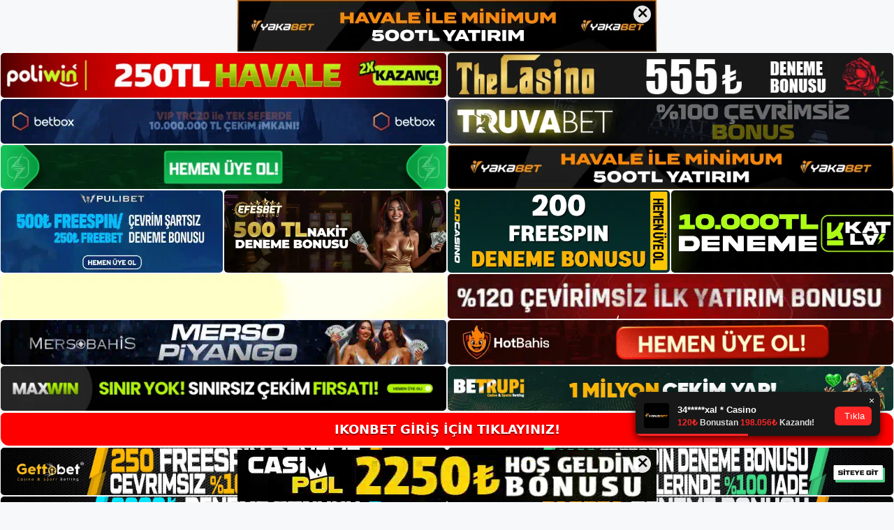

--- FILE ---
content_type: text/html; charset=UTF-8
request_url: https://ikonbet.info/ikonbet-sosyal-medya-etkinlik-bonuslari/
body_size: 21160
content:
<!DOCTYPE html>
<html lang="tr">
<head>
<meta name="google-site-verification" content="13hh5LgmNqUUA5nCeoc932VNrT02Ilssy-gV-EAdk_I" />
	<meta charset="UTF-8">
	<meta name='robots' content='index, follow, max-image-preview:large, max-snippet:-1, max-video-preview:-1' />
<meta name="generator" content="Bu sitenin AMP ve CDN (İç Link) kurulumu NGY tarafından yapılmıştır."/><meta name="viewport" content="width=device-width, initial-scale=1">
	<!-- This site is optimized with the Yoast SEO plugin v26.8 - https://yoast.com/product/yoast-seo-wordpress/ -->
	<title>İkonbet sosyal medya etkinlik bonusları - İkonbet Giriş Adresi</title>
	<meta name="description" content="İkonbet sosyal medya etkinlik bonusları bahis sitesin de bu bonusları aktif edebilmeniz için canlı destek hattına bonusları kazandığınıza" />
	<link rel="canonical" href="https://ikonbet.info/ikonbet-sosyal-medya-etkinlik-bonuslari/" />
	<meta property="og:locale" content="tr_TR" />
	<meta property="og:type" content="article" />
	<meta property="og:title" content="İkonbet sosyal medya etkinlik bonusları - İkonbet Giriş Adresi" />
	<meta property="og:description" content="İkonbet sosyal medya etkinlik bonusları bahis sitesin de bu bonusları aktif edebilmeniz için canlı destek hattına bonusları kazandığınıza" />
	<meta property="og:url" content="https://ikonbet.info/ikonbet-sosyal-medya-etkinlik-bonuslari/" />
	<meta property="og:site_name" content="İkonbet Giriş Adresi" />
	<meta property="article:published_time" content="2021-12-23T16:00:52+00:00" />
	<meta name="author" content="ikonbet" />
	<meta name="twitter:card" content="summary_large_image" />
	<meta name="twitter:label1" content="Yazan:" />
	<meta name="twitter:data1" content="ikonbet" />
	<meta name="twitter:label2" content="Tahmini okuma süresi" />
	<meta name="twitter:data2" content="3 dakika" />
	<script type="application/ld+json" class="yoast-schema-graph">{"@context":"https://schema.org","@graph":[{"@type":"Article","@id":"https://ikonbet.info/ikonbet-sosyal-medya-etkinlik-bonuslari/#article","isPartOf":{"@id":"https://ikonbet.info/ikonbet-sosyal-medya-etkinlik-bonuslari/"},"author":{"name":"ikonbet","@id":"https://ikonbet.info/#/schema/person/586d8c8cc44ce9addb0e49b0460955f9"},"headline":"İkonbet sosyal medya etkinlik bonusları","datePublished":"2021-12-23T16:00:52+00:00","mainEntityOfPage":{"@id":"https://ikonbet.info/ikonbet-sosyal-medya-etkinlik-bonuslari/"},"wordCount":680,"commentCount":0,"publisher":{"@id":"https://ikonbet.info/#/schema/person/586d8c8cc44ce9addb0e49b0460955f9"},"keywords":["İkonbet","İkonbet adresi","İkonbet canlı maç izleme","İkonbet kaç oldu","İkonbet tv"],"articleSection":["İkonbet"],"inLanguage":"tr","potentialAction":[{"@type":"CommentAction","name":"Comment","target":["https://ikonbet.info/ikonbet-sosyal-medya-etkinlik-bonuslari/#respond"]}]},{"@type":"WebPage","@id":"https://ikonbet.info/ikonbet-sosyal-medya-etkinlik-bonuslari/","url":"https://ikonbet.info/ikonbet-sosyal-medya-etkinlik-bonuslari/","name":"İkonbet sosyal medya etkinlik bonusları - İkonbet Giriş Adresi","isPartOf":{"@id":"https://ikonbet.info/#website"},"datePublished":"2021-12-23T16:00:52+00:00","description":"İkonbet sosyal medya etkinlik bonusları bahis sitesin de bu bonusları aktif edebilmeniz için canlı destek hattına bonusları kazandığınıza","breadcrumb":{"@id":"https://ikonbet.info/ikonbet-sosyal-medya-etkinlik-bonuslari/#breadcrumb"},"inLanguage":"tr","potentialAction":[{"@type":"ReadAction","target":["https://ikonbet.info/ikonbet-sosyal-medya-etkinlik-bonuslari/"]}]},{"@type":"BreadcrumbList","@id":"https://ikonbet.info/ikonbet-sosyal-medya-etkinlik-bonuslari/#breadcrumb","itemListElement":[{"@type":"ListItem","position":1,"name":"Anasayfa","item":"https://ikonbet.info/"},{"@type":"ListItem","position":2,"name":"İkonbet sosyal medya etkinlik bonusları"}]},{"@type":"WebSite","@id":"https://ikonbet.info/#website","url":"https://ikonbet.info/","name":"İkonbet Giriş Adresi","description":"İkonbet Giriş Adresi Bilgileri","publisher":{"@id":"https://ikonbet.info/#/schema/person/586d8c8cc44ce9addb0e49b0460955f9"},"potentialAction":[{"@type":"SearchAction","target":{"@type":"EntryPoint","urlTemplate":"https://ikonbet.info/?s={search_term_string}"},"query-input":{"@type":"PropertyValueSpecification","valueRequired":true,"valueName":"search_term_string"}}],"inLanguage":"tr"},{"@type":["Person","Organization"],"@id":"https://ikonbet.info/#/schema/person/586d8c8cc44ce9addb0e49b0460955f9","name":"ikonbet","image":{"@type":"ImageObject","inLanguage":"tr","@id":"https://ikonbet.info/#/schema/person/image/","url":"https://ikonbet.info/wp-content/uploads/2021/09/cropped-ikonbet.jpg","contentUrl":"https://ikonbet.info/wp-content/uploads/2021/09/cropped-ikonbet.jpg","width":186,"height":45,"caption":"ikonbet"},"logo":{"@id":"https://ikonbet.info/#/schema/person/image/"},"url":"https://ikonbet.info/author/editor/"}]}</script>
	<!-- / Yoast SEO plugin. -->


<link rel="alternate" type="application/rss+xml" title="İkonbet Giriş Adresi &raquo; akışı" href="https://ikonbet.info/feed/" />
<link rel="alternate" type="application/rss+xml" title="İkonbet Giriş Adresi &raquo; yorum akışı" href="https://ikonbet.info/comments/feed/" />
<link rel="alternate" type="application/rss+xml" title="İkonbet Giriş Adresi &raquo; İkonbet sosyal medya etkinlik bonusları yorum akışı" href="https://ikonbet.info/ikonbet-sosyal-medya-etkinlik-bonuslari/feed/" />
<link rel="alternate" title="oEmbed (JSON)" type="application/json+oembed" href="https://ikonbet.info/wp-json/oembed/1.0/embed?url=https%3A%2F%2Fikonbet.info%2Fikonbet-sosyal-medya-etkinlik-bonuslari%2F" />
<link rel="alternate" title="oEmbed (XML)" type="text/xml+oembed" href="https://ikonbet.info/wp-json/oembed/1.0/embed?url=https%3A%2F%2Fikonbet.info%2Fikonbet-sosyal-medya-etkinlik-bonuslari%2F&#038;format=xml" />
<style id='wp-img-auto-sizes-contain-inline-css'>
img:is([sizes=auto i],[sizes^="auto," i]){contain-intrinsic-size:3000px 1500px}
/*# sourceURL=wp-img-auto-sizes-contain-inline-css */
</style>

<style id='wp-emoji-styles-inline-css'>

	img.wp-smiley, img.emoji {
		display: inline !important;
		border: none !important;
		box-shadow: none !important;
		height: 1em !important;
		width: 1em !important;
		margin: 0 0.07em !important;
		vertical-align: -0.1em !important;
		background: none !important;
		padding: 0 !important;
	}
/*# sourceURL=wp-emoji-styles-inline-css */
</style>
<link rel='stylesheet' id='wp-block-library-css' href='https://ikonbet.info/wp-includes/css/dist/block-library/style.min.css?ver=6.9' media='all' />
<style id='wp-block-archives-inline-css'>
.wp-block-archives{box-sizing:border-box}.wp-block-archives-dropdown label{display:block}
/*# sourceURL=https://ikonbet.info/wp-includes/blocks/archives/style.min.css */
</style>
<style id='wp-block-categories-inline-css'>
.wp-block-categories{box-sizing:border-box}.wp-block-categories.alignleft{margin-right:2em}.wp-block-categories.alignright{margin-left:2em}.wp-block-categories.wp-block-categories-dropdown.aligncenter{text-align:center}.wp-block-categories .wp-block-categories__label{display:block;width:100%}
/*# sourceURL=https://ikonbet.info/wp-includes/blocks/categories/style.min.css */
</style>
<style id='wp-block-heading-inline-css'>
h1:where(.wp-block-heading).has-background,h2:where(.wp-block-heading).has-background,h3:where(.wp-block-heading).has-background,h4:where(.wp-block-heading).has-background,h5:where(.wp-block-heading).has-background,h6:where(.wp-block-heading).has-background{padding:1.25em 2.375em}h1.has-text-align-left[style*=writing-mode]:where([style*=vertical-lr]),h1.has-text-align-right[style*=writing-mode]:where([style*=vertical-rl]),h2.has-text-align-left[style*=writing-mode]:where([style*=vertical-lr]),h2.has-text-align-right[style*=writing-mode]:where([style*=vertical-rl]),h3.has-text-align-left[style*=writing-mode]:where([style*=vertical-lr]),h3.has-text-align-right[style*=writing-mode]:where([style*=vertical-rl]),h4.has-text-align-left[style*=writing-mode]:where([style*=vertical-lr]),h4.has-text-align-right[style*=writing-mode]:where([style*=vertical-rl]),h5.has-text-align-left[style*=writing-mode]:where([style*=vertical-lr]),h5.has-text-align-right[style*=writing-mode]:where([style*=vertical-rl]),h6.has-text-align-left[style*=writing-mode]:where([style*=vertical-lr]),h6.has-text-align-right[style*=writing-mode]:where([style*=vertical-rl]){rotate:180deg}
/*# sourceURL=https://ikonbet.info/wp-includes/blocks/heading/style.min.css */
</style>
<style id='wp-block-latest-posts-inline-css'>
.wp-block-latest-posts{box-sizing:border-box}.wp-block-latest-posts.alignleft{margin-right:2em}.wp-block-latest-posts.alignright{margin-left:2em}.wp-block-latest-posts.wp-block-latest-posts__list{list-style:none}.wp-block-latest-posts.wp-block-latest-posts__list li{clear:both;overflow-wrap:break-word}.wp-block-latest-posts.is-grid{display:flex;flex-wrap:wrap}.wp-block-latest-posts.is-grid li{margin:0 1.25em 1.25em 0;width:100%}@media (min-width:600px){.wp-block-latest-posts.columns-2 li{width:calc(50% - .625em)}.wp-block-latest-posts.columns-2 li:nth-child(2n){margin-right:0}.wp-block-latest-posts.columns-3 li{width:calc(33.33333% - .83333em)}.wp-block-latest-posts.columns-3 li:nth-child(3n){margin-right:0}.wp-block-latest-posts.columns-4 li{width:calc(25% - .9375em)}.wp-block-latest-posts.columns-4 li:nth-child(4n){margin-right:0}.wp-block-latest-posts.columns-5 li{width:calc(20% - 1em)}.wp-block-latest-posts.columns-5 li:nth-child(5n){margin-right:0}.wp-block-latest-posts.columns-6 li{width:calc(16.66667% - 1.04167em)}.wp-block-latest-posts.columns-6 li:nth-child(6n){margin-right:0}}:root :where(.wp-block-latest-posts.is-grid){padding:0}:root :where(.wp-block-latest-posts.wp-block-latest-posts__list){padding-left:0}.wp-block-latest-posts__post-author,.wp-block-latest-posts__post-date{display:block;font-size:.8125em}.wp-block-latest-posts__post-excerpt,.wp-block-latest-posts__post-full-content{margin-bottom:1em;margin-top:.5em}.wp-block-latest-posts__featured-image a{display:inline-block}.wp-block-latest-posts__featured-image img{height:auto;max-width:100%;width:auto}.wp-block-latest-posts__featured-image.alignleft{float:left;margin-right:1em}.wp-block-latest-posts__featured-image.alignright{float:right;margin-left:1em}.wp-block-latest-posts__featured-image.aligncenter{margin-bottom:1em;text-align:center}
/*# sourceURL=https://ikonbet.info/wp-includes/blocks/latest-posts/style.min.css */
</style>
<style id='wp-block-tag-cloud-inline-css'>
.wp-block-tag-cloud{box-sizing:border-box}.wp-block-tag-cloud.aligncenter{justify-content:center;text-align:center}.wp-block-tag-cloud a{display:inline-block;margin-right:5px}.wp-block-tag-cloud span{display:inline-block;margin-left:5px;text-decoration:none}:root :where(.wp-block-tag-cloud.is-style-outline){display:flex;flex-wrap:wrap;gap:1ch}:root :where(.wp-block-tag-cloud.is-style-outline a){border:1px solid;font-size:unset!important;margin-right:0;padding:1ch 2ch;text-decoration:none!important}
/*# sourceURL=https://ikonbet.info/wp-includes/blocks/tag-cloud/style.min.css */
</style>
<style id='wp-block-group-inline-css'>
.wp-block-group{box-sizing:border-box}:where(.wp-block-group.wp-block-group-is-layout-constrained){position:relative}
/*# sourceURL=https://ikonbet.info/wp-includes/blocks/group/style.min.css */
</style>
<style id='global-styles-inline-css'>
:root{--wp--preset--aspect-ratio--square: 1;--wp--preset--aspect-ratio--4-3: 4/3;--wp--preset--aspect-ratio--3-4: 3/4;--wp--preset--aspect-ratio--3-2: 3/2;--wp--preset--aspect-ratio--2-3: 2/3;--wp--preset--aspect-ratio--16-9: 16/9;--wp--preset--aspect-ratio--9-16: 9/16;--wp--preset--color--black: #000000;--wp--preset--color--cyan-bluish-gray: #abb8c3;--wp--preset--color--white: #ffffff;--wp--preset--color--pale-pink: #f78da7;--wp--preset--color--vivid-red: #cf2e2e;--wp--preset--color--luminous-vivid-orange: #ff6900;--wp--preset--color--luminous-vivid-amber: #fcb900;--wp--preset--color--light-green-cyan: #7bdcb5;--wp--preset--color--vivid-green-cyan: #00d084;--wp--preset--color--pale-cyan-blue: #8ed1fc;--wp--preset--color--vivid-cyan-blue: #0693e3;--wp--preset--color--vivid-purple: #9b51e0;--wp--preset--color--contrast: var(--contrast);--wp--preset--color--contrast-2: var(--contrast-2);--wp--preset--color--contrast-3: var(--contrast-3);--wp--preset--color--base: var(--base);--wp--preset--color--base-2: var(--base-2);--wp--preset--color--base-3: var(--base-3);--wp--preset--color--accent: var(--accent);--wp--preset--gradient--vivid-cyan-blue-to-vivid-purple: linear-gradient(135deg,rgb(6,147,227) 0%,rgb(155,81,224) 100%);--wp--preset--gradient--light-green-cyan-to-vivid-green-cyan: linear-gradient(135deg,rgb(122,220,180) 0%,rgb(0,208,130) 100%);--wp--preset--gradient--luminous-vivid-amber-to-luminous-vivid-orange: linear-gradient(135deg,rgb(252,185,0) 0%,rgb(255,105,0) 100%);--wp--preset--gradient--luminous-vivid-orange-to-vivid-red: linear-gradient(135deg,rgb(255,105,0) 0%,rgb(207,46,46) 100%);--wp--preset--gradient--very-light-gray-to-cyan-bluish-gray: linear-gradient(135deg,rgb(238,238,238) 0%,rgb(169,184,195) 100%);--wp--preset--gradient--cool-to-warm-spectrum: linear-gradient(135deg,rgb(74,234,220) 0%,rgb(151,120,209) 20%,rgb(207,42,186) 40%,rgb(238,44,130) 60%,rgb(251,105,98) 80%,rgb(254,248,76) 100%);--wp--preset--gradient--blush-light-purple: linear-gradient(135deg,rgb(255,206,236) 0%,rgb(152,150,240) 100%);--wp--preset--gradient--blush-bordeaux: linear-gradient(135deg,rgb(254,205,165) 0%,rgb(254,45,45) 50%,rgb(107,0,62) 100%);--wp--preset--gradient--luminous-dusk: linear-gradient(135deg,rgb(255,203,112) 0%,rgb(199,81,192) 50%,rgb(65,88,208) 100%);--wp--preset--gradient--pale-ocean: linear-gradient(135deg,rgb(255,245,203) 0%,rgb(182,227,212) 50%,rgb(51,167,181) 100%);--wp--preset--gradient--electric-grass: linear-gradient(135deg,rgb(202,248,128) 0%,rgb(113,206,126) 100%);--wp--preset--gradient--midnight: linear-gradient(135deg,rgb(2,3,129) 0%,rgb(40,116,252) 100%);--wp--preset--font-size--small: 13px;--wp--preset--font-size--medium: 20px;--wp--preset--font-size--large: 36px;--wp--preset--font-size--x-large: 42px;--wp--preset--spacing--20: 0.44rem;--wp--preset--spacing--30: 0.67rem;--wp--preset--spacing--40: 1rem;--wp--preset--spacing--50: 1.5rem;--wp--preset--spacing--60: 2.25rem;--wp--preset--spacing--70: 3.38rem;--wp--preset--spacing--80: 5.06rem;--wp--preset--shadow--natural: 6px 6px 9px rgba(0, 0, 0, 0.2);--wp--preset--shadow--deep: 12px 12px 50px rgba(0, 0, 0, 0.4);--wp--preset--shadow--sharp: 6px 6px 0px rgba(0, 0, 0, 0.2);--wp--preset--shadow--outlined: 6px 6px 0px -3px rgb(255, 255, 255), 6px 6px rgb(0, 0, 0);--wp--preset--shadow--crisp: 6px 6px 0px rgb(0, 0, 0);}:where(.is-layout-flex){gap: 0.5em;}:where(.is-layout-grid){gap: 0.5em;}body .is-layout-flex{display: flex;}.is-layout-flex{flex-wrap: wrap;align-items: center;}.is-layout-flex > :is(*, div){margin: 0;}body .is-layout-grid{display: grid;}.is-layout-grid > :is(*, div){margin: 0;}:where(.wp-block-columns.is-layout-flex){gap: 2em;}:where(.wp-block-columns.is-layout-grid){gap: 2em;}:where(.wp-block-post-template.is-layout-flex){gap: 1.25em;}:where(.wp-block-post-template.is-layout-grid){gap: 1.25em;}.has-black-color{color: var(--wp--preset--color--black) !important;}.has-cyan-bluish-gray-color{color: var(--wp--preset--color--cyan-bluish-gray) !important;}.has-white-color{color: var(--wp--preset--color--white) !important;}.has-pale-pink-color{color: var(--wp--preset--color--pale-pink) !important;}.has-vivid-red-color{color: var(--wp--preset--color--vivid-red) !important;}.has-luminous-vivid-orange-color{color: var(--wp--preset--color--luminous-vivid-orange) !important;}.has-luminous-vivid-amber-color{color: var(--wp--preset--color--luminous-vivid-amber) !important;}.has-light-green-cyan-color{color: var(--wp--preset--color--light-green-cyan) !important;}.has-vivid-green-cyan-color{color: var(--wp--preset--color--vivid-green-cyan) !important;}.has-pale-cyan-blue-color{color: var(--wp--preset--color--pale-cyan-blue) !important;}.has-vivid-cyan-blue-color{color: var(--wp--preset--color--vivid-cyan-blue) !important;}.has-vivid-purple-color{color: var(--wp--preset--color--vivid-purple) !important;}.has-black-background-color{background-color: var(--wp--preset--color--black) !important;}.has-cyan-bluish-gray-background-color{background-color: var(--wp--preset--color--cyan-bluish-gray) !important;}.has-white-background-color{background-color: var(--wp--preset--color--white) !important;}.has-pale-pink-background-color{background-color: var(--wp--preset--color--pale-pink) !important;}.has-vivid-red-background-color{background-color: var(--wp--preset--color--vivid-red) !important;}.has-luminous-vivid-orange-background-color{background-color: var(--wp--preset--color--luminous-vivid-orange) !important;}.has-luminous-vivid-amber-background-color{background-color: var(--wp--preset--color--luminous-vivid-amber) !important;}.has-light-green-cyan-background-color{background-color: var(--wp--preset--color--light-green-cyan) !important;}.has-vivid-green-cyan-background-color{background-color: var(--wp--preset--color--vivid-green-cyan) !important;}.has-pale-cyan-blue-background-color{background-color: var(--wp--preset--color--pale-cyan-blue) !important;}.has-vivid-cyan-blue-background-color{background-color: var(--wp--preset--color--vivid-cyan-blue) !important;}.has-vivid-purple-background-color{background-color: var(--wp--preset--color--vivid-purple) !important;}.has-black-border-color{border-color: var(--wp--preset--color--black) !important;}.has-cyan-bluish-gray-border-color{border-color: var(--wp--preset--color--cyan-bluish-gray) !important;}.has-white-border-color{border-color: var(--wp--preset--color--white) !important;}.has-pale-pink-border-color{border-color: var(--wp--preset--color--pale-pink) !important;}.has-vivid-red-border-color{border-color: var(--wp--preset--color--vivid-red) !important;}.has-luminous-vivid-orange-border-color{border-color: var(--wp--preset--color--luminous-vivid-orange) !important;}.has-luminous-vivid-amber-border-color{border-color: var(--wp--preset--color--luminous-vivid-amber) !important;}.has-light-green-cyan-border-color{border-color: var(--wp--preset--color--light-green-cyan) !important;}.has-vivid-green-cyan-border-color{border-color: var(--wp--preset--color--vivid-green-cyan) !important;}.has-pale-cyan-blue-border-color{border-color: var(--wp--preset--color--pale-cyan-blue) !important;}.has-vivid-cyan-blue-border-color{border-color: var(--wp--preset--color--vivid-cyan-blue) !important;}.has-vivid-purple-border-color{border-color: var(--wp--preset--color--vivid-purple) !important;}.has-vivid-cyan-blue-to-vivid-purple-gradient-background{background: var(--wp--preset--gradient--vivid-cyan-blue-to-vivid-purple) !important;}.has-light-green-cyan-to-vivid-green-cyan-gradient-background{background: var(--wp--preset--gradient--light-green-cyan-to-vivid-green-cyan) !important;}.has-luminous-vivid-amber-to-luminous-vivid-orange-gradient-background{background: var(--wp--preset--gradient--luminous-vivid-amber-to-luminous-vivid-orange) !important;}.has-luminous-vivid-orange-to-vivid-red-gradient-background{background: var(--wp--preset--gradient--luminous-vivid-orange-to-vivid-red) !important;}.has-very-light-gray-to-cyan-bluish-gray-gradient-background{background: var(--wp--preset--gradient--very-light-gray-to-cyan-bluish-gray) !important;}.has-cool-to-warm-spectrum-gradient-background{background: var(--wp--preset--gradient--cool-to-warm-spectrum) !important;}.has-blush-light-purple-gradient-background{background: var(--wp--preset--gradient--blush-light-purple) !important;}.has-blush-bordeaux-gradient-background{background: var(--wp--preset--gradient--blush-bordeaux) !important;}.has-luminous-dusk-gradient-background{background: var(--wp--preset--gradient--luminous-dusk) !important;}.has-pale-ocean-gradient-background{background: var(--wp--preset--gradient--pale-ocean) !important;}.has-electric-grass-gradient-background{background: var(--wp--preset--gradient--electric-grass) !important;}.has-midnight-gradient-background{background: var(--wp--preset--gradient--midnight) !important;}.has-small-font-size{font-size: var(--wp--preset--font-size--small) !important;}.has-medium-font-size{font-size: var(--wp--preset--font-size--medium) !important;}.has-large-font-size{font-size: var(--wp--preset--font-size--large) !important;}.has-x-large-font-size{font-size: var(--wp--preset--font-size--x-large) !important;}
/*# sourceURL=global-styles-inline-css */
</style>

<style id='classic-theme-styles-inline-css'>
/*! This file is auto-generated */
.wp-block-button__link{color:#fff;background-color:#32373c;border-radius:9999px;box-shadow:none;text-decoration:none;padding:calc(.667em + 2px) calc(1.333em + 2px);font-size:1.125em}.wp-block-file__button{background:#32373c;color:#fff;text-decoration:none}
/*# sourceURL=/wp-includes/css/classic-themes.min.css */
</style>
<link rel='stylesheet' id='generate-comments-css' href='https://ikonbet.info/wp-content/themes/generatepress/assets/css/components/comments.min.css?ver=3.3.0' media='all' />
<link rel='stylesheet' id='generate-style-css' href='https://ikonbet.info/wp-content/themes/generatepress/assets/css/main.min.css?ver=3.3.0' media='all' />
<style id='generate-style-inline-css'>
body{background-color:var(--base-2);color:var(--contrast);}a{color:var(--accent);}a{text-decoration:underline;}.entry-title a, .site-branding a, a.button, .wp-block-button__link, .main-navigation a{text-decoration:none;}a:hover, a:focus, a:active{color:var(--contrast);}.wp-block-group__inner-container{max-width:1200px;margin-left:auto;margin-right:auto;}:root{--contrast:#222222;--contrast-2:#575760;--contrast-3:#b2b2be;--base:#f0f0f0;--base-2:#f7f8f9;--base-3:#ffffff;--accent:#1e73be;}:root .has-contrast-color{color:var(--contrast);}:root .has-contrast-background-color{background-color:var(--contrast);}:root .has-contrast-2-color{color:var(--contrast-2);}:root .has-contrast-2-background-color{background-color:var(--contrast-2);}:root .has-contrast-3-color{color:var(--contrast-3);}:root .has-contrast-3-background-color{background-color:var(--contrast-3);}:root .has-base-color{color:var(--base);}:root .has-base-background-color{background-color:var(--base);}:root .has-base-2-color{color:var(--base-2);}:root .has-base-2-background-color{background-color:var(--base-2);}:root .has-base-3-color{color:var(--base-3);}:root .has-base-3-background-color{background-color:var(--base-3);}:root .has-accent-color{color:var(--accent);}:root .has-accent-background-color{background-color:var(--accent);}.top-bar{background-color:#636363;color:#ffffff;}.top-bar a{color:#ffffff;}.top-bar a:hover{color:#303030;}.site-header{background-color:var(--base-3);}.main-title a,.main-title a:hover{color:var(--contrast);}.site-description{color:var(--contrast-2);}.mobile-menu-control-wrapper .menu-toggle,.mobile-menu-control-wrapper .menu-toggle:hover,.mobile-menu-control-wrapper .menu-toggle:focus,.has-inline-mobile-toggle #site-navigation.toggled{background-color:rgba(0, 0, 0, 0.02);}.main-navigation,.main-navigation ul ul{background-color:var(--base-3);}.main-navigation .main-nav ul li a, .main-navigation .menu-toggle, .main-navigation .menu-bar-items{color:var(--contrast);}.main-navigation .main-nav ul li:not([class*="current-menu-"]):hover > a, .main-navigation .main-nav ul li:not([class*="current-menu-"]):focus > a, .main-navigation .main-nav ul li.sfHover:not([class*="current-menu-"]) > a, .main-navigation .menu-bar-item:hover > a, .main-navigation .menu-bar-item.sfHover > a{color:var(--accent);}button.menu-toggle:hover,button.menu-toggle:focus{color:var(--contrast);}.main-navigation .main-nav ul li[class*="current-menu-"] > a{color:var(--accent);}.navigation-search input[type="search"],.navigation-search input[type="search"]:active, .navigation-search input[type="search"]:focus, .main-navigation .main-nav ul li.search-item.active > a, .main-navigation .menu-bar-items .search-item.active > a{color:var(--accent);}.main-navigation ul ul{background-color:var(--base);}.separate-containers .inside-article, .separate-containers .comments-area, .separate-containers .page-header, .one-container .container, .separate-containers .paging-navigation, .inside-page-header{background-color:var(--base-3);}.entry-title a{color:var(--contrast);}.entry-title a:hover{color:var(--contrast-2);}.entry-meta{color:var(--contrast-2);}.sidebar .widget{background-color:var(--base-3);}.footer-widgets{background-color:var(--base-3);}.site-info{background-color:var(--base-3);}input[type="text"],input[type="email"],input[type="url"],input[type="password"],input[type="search"],input[type="tel"],input[type="number"],textarea,select{color:var(--contrast);background-color:var(--base-2);border-color:var(--base);}input[type="text"]:focus,input[type="email"]:focus,input[type="url"]:focus,input[type="password"]:focus,input[type="search"]:focus,input[type="tel"]:focus,input[type="number"]:focus,textarea:focus,select:focus{color:var(--contrast);background-color:var(--base-2);border-color:var(--contrast-3);}button,html input[type="button"],input[type="reset"],input[type="submit"],a.button,a.wp-block-button__link:not(.has-background){color:#ffffff;background-color:#55555e;}button:hover,html input[type="button"]:hover,input[type="reset"]:hover,input[type="submit"]:hover,a.button:hover,button:focus,html input[type="button"]:focus,input[type="reset"]:focus,input[type="submit"]:focus,a.button:focus,a.wp-block-button__link:not(.has-background):active,a.wp-block-button__link:not(.has-background):focus,a.wp-block-button__link:not(.has-background):hover{color:#ffffff;background-color:#3f4047;}a.generate-back-to-top{background-color:rgba( 0,0,0,0.4 );color:#ffffff;}a.generate-back-to-top:hover,a.generate-back-to-top:focus{background-color:rgba( 0,0,0,0.6 );color:#ffffff;}:root{--gp-search-modal-bg-color:var(--base-3);--gp-search-modal-text-color:var(--contrast);--gp-search-modal-overlay-bg-color:rgba(0,0,0,0.2);}@media (max-width:768px){.main-navigation .menu-bar-item:hover > a, .main-navigation .menu-bar-item.sfHover > a{background:none;color:var(--contrast);}}.nav-below-header .main-navigation .inside-navigation.grid-container, .nav-above-header .main-navigation .inside-navigation.grid-container{padding:0px 20px 0px 20px;}.site-main .wp-block-group__inner-container{padding:40px;}.separate-containers .paging-navigation{padding-top:20px;padding-bottom:20px;}.entry-content .alignwide, body:not(.no-sidebar) .entry-content .alignfull{margin-left:-40px;width:calc(100% + 80px);max-width:calc(100% + 80px);}.rtl .menu-item-has-children .dropdown-menu-toggle{padding-left:20px;}.rtl .main-navigation .main-nav ul li.menu-item-has-children > a{padding-right:20px;}@media (max-width:768px){.separate-containers .inside-article, .separate-containers .comments-area, .separate-containers .page-header, .separate-containers .paging-navigation, .one-container .site-content, .inside-page-header{padding:30px;}.site-main .wp-block-group__inner-container{padding:30px;}.inside-top-bar{padding-right:30px;padding-left:30px;}.inside-header{padding-right:30px;padding-left:30px;}.widget-area .widget{padding-top:30px;padding-right:30px;padding-bottom:30px;padding-left:30px;}.footer-widgets-container{padding-top:30px;padding-right:30px;padding-bottom:30px;padding-left:30px;}.inside-site-info{padding-right:30px;padding-left:30px;}.entry-content .alignwide, body:not(.no-sidebar) .entry-content .alignfull{margin-left:-30px;width:calc(100% + 60px);max-width:calc(100% + 60px);}.one-container .site-main .paging-navigation{margin-bottom:20px;}}/* End cached CSS */.is-right-sidebar{width:30%;}.is-left-sidebar{width:30%;}.site-content .content-area{width:70%;}@media (max-width:768px){.main-navigation .menu-toggle,.sidebar-nav-mobile:not(#sticky-placeholder){display:block;}.main-navigation ul,.gen-sidebar-nav,.main-navigation:not(.slideout-navigation):not(.toggled) .main-nav > ul,.has-inline-mobile-toggle #site-navigation .inside-navigation > *:not(.navigation-search):not(.main-nav){display:none;}.nav-align-right .inside-navigation,.nav-align-center .inside-navigation{justify-content:space-between;}.has-inline-mobile-toggle .mobile-menu-control-wrapper{display:flex;flex-wrap:wrap;}.has-inline-mobile-toggle .inside-header{flex-direction:row;text-align:left;flex-wrap:wrap;}.has-inline-mobile-toggle .header-widget,.has-inline-mobile-toggle #site-navigation{flex-basis:100%;}.nav-float-left .has-inline-mobile-toggle #site-navigation{order:10;}}
/*# sourceURL=generate-style-inline-css */
</style>
<link rel="https://api.w.org/" href="https://ikonbet.info/wp-json/" /><link rel="alternate" title="JSON" type="application/json" href="https://ikonbet.info/wp-json/wp/v2/posts/223" /><link rel="EditURI" type="application/rsd+xml" title="RSD" href="https://ikonbet.info/xmlrpc.php?rsd" />
<meta name="generator" content="WordPress 6.9" />
<link rel='shortlink' href='https://ikonbet.info/?p=223' />
<link rel="pingback" href="https://ikonbet.info/xmlrpc.php">
<link rel="amphtml" href="https://ikonbetinfo.seocorko.com/ikonbet-sosyal-medya-etkinlik-bonuslari/amp/"><link rel="icon" href="https://ikonbet.info/wp-content/uploads/2021/09/cropped-cropped-ikonbet-32x32.jpg" sizes="32x32" />
<link rel="icon" href="https://ikonbet.info/wp-content/uploads/2021/09/cropped-cropped-ikonbet-192x192.jpg" sizes="192x192" />
<link rel="apple-touch-icon" href="https://ikonbet.info/wp-content/uploads/2021/09/cropped-cropped-ikonbet-180x180.jpg" />
<meta name="msapplication-TileImage" content="https://ikonbet.info/wp-content/uploads/2021/09/cropped-cropped-ikonbet-270x270.jpg" />
	<head>

    <meta charset="UTF-8">
    <meta name="viewport"
          content="width=device-width, user-scalable=no, initial-scale=1.0, maximum-scale=1.0, minimum-scale=1.0">
    <meta http-equiv="X-UA-Compatible" content="ie=edge">
    </head>



<style>

    .footer iframe{
        position:fixed;
        bottom:0;
        z-index:9999;
          
      }
      
  .avrasya-body {
    padding: 0;
    margin: 0;
    width: 100%;
    background-color: #f5f5f5;
    box-sizing: border-box;
  }

  .avrasya-footer-notifi iframe {
    position: fixed;
    bottom: 0;
    z-index: 9999999;
  }

  .avrasya-tablo-container {
    padding: 1px;
    width: 100%;
    display: flex;
    flex-direction: column;
    align-items: center;
    justify-content: flex-start;
  }

  .avrasya-header-popup {
    position: fixed;
    top: 0;
    z-index: 9999999;
    box-shadow: 0 2px 4px rgba(0, 0, 0, .1);
  }

  .avrasya-header-popup-content {
    margin: 0 auto;
  }

  .avrasya-header-popup-content img {
    width: 100%;
    object-fit: contain;
  }

  .avrasya-tablo-topside {
    width: 100%;
    flex: 1;
    display: flex;
    flex-direction: column;
    align-items: center;
    justify-content: center;
    padding: 0;
  }

  .avrasya-avrasya-tablo-topcard-continer,
  .avrasya-avrasya-tablo-card-continer,
  .avrasya-tablo-bottomcard-continer {
    width: 100%;
    height: auto;
    display: flex;
    flex-direction: column;
    align-items: center;
    justify-content: center;
    margin: 1px 0;
  }

  .avrasya-tablo-topcard,
  .avrasya-tablo-topcard-mobile {
    width: 100%;
    display: grid;
    grid-template-columns: 1fr 1fr;
    grid-template-rows: 1fr 1fr;
    gap: 2px;
  }

  .avrasya-tablo-topcard-mobile {
    display: none;
  }

  .avrasya-tablo-card,
  .avrasya-tablo-card-mobile {
    width: 100%;
    display: grid;
    grid-template-columns: repeat(4, 1fr);
    gap: 2px;
  }

  .avrasya-tablo-card-mobile {
    display: none;
  }

  .avrasya-tablo-bottomcard,
  .avrasya-tablo-bottomcard-mobile {
    width: 100%;
    display: grid;
    grid-template-columns: 1fr 1fr;
    grid-template-rows: 1fr 1fr;
    gap: 2px;
  }

  .avrasya-tablo-bottomcard-mobile {
    display: none;
  }

  .avrasya-tablo-topcard a,
  .avrasya-tablo-topcard-mobile a,
  .avrasya-tablo-card a,
  .avrasya-tablo-card-mobile a,
  .avrasya-tablo-bottomcard a,
  .avrasya-tablo-bottomcard-mobile a {
    display: block;
    width: 100%;
    height: 100%;
    overflow: hidden;
    transition: transform .3s ease;
    background-color: #fff;
  }

  .avrasya-tablo-topcard a img,
  .avrasya-tablo-topcard-mobile a img,
  .avrasya-tablo-card a img,
  .avrasya-tablo-card-mobile a img,
  .avrasya-tablo-bottomcard a img,
  .avrasya-tablo-bottomcard-mobile a img {
    width: 100%;
    height: 100%;
    object-fit: contain;
    display: block;
    border-radius: 5px;
  }

  .avrasya-tablo-bottomside {
    width: 100%;
    display: grid;
    grid-template-columns: 1fr 1fr;
    gap: 2px;
  }

  .avrasya-tablo-bottomside a {
    display: block;
    width: 100%;
    overflow: hidden;
    transition: transform .3s ease;
    background-color: #fff;
  }

  .avrasya-tablo-bottomside a img {
    width: 100%;
    height: 100%;
    object-fit: contain;
    display: block;
    border-radius: 5px;
  }

  .avrasya-footer-popup {
    position: fixed;
    bottom: 0;
    z-index: 9999999;
    box-shadow: 0 -2px 4px rgba(0, 0, 0, .1);
    margin-top: auto;
  }

  .avrasya-footer-popup-content {
    margin: 0 auto;
    padding: 0;
  }

  .avrasya-footer-popup-content img {
    width: 100%;
    object-fit: contain;
  }

  .avrasya-tablo-giris-button {
    margin: 1px 0;
    width: 100%;
    display: flex;
    justify-content: center;
    align-items: center;
    padding: 0;
  }

  .avrasya-footer-popup-content-left {
    margin-bottom: -6px;
  }

  .avrasya-header-popup-content-left {
    margin-bottom: -6px;
  }

  .avrasya-tablo-giris-button a.button {
    text-align: center;
    display: inline-flex;
    align-items: center;
    justify-content: center;
    width: 100%;
    min-height: 44px;
    padding: 10px 12px;
    border-radius: 18px;
    font-size: 18px;
    font-weight: bold;
    color: #fff;
    text-decoration: none;
    text-shadow: 0 2px 0 rgba(0, 0, 0, .4);
    background: #ff0000 !important;
    margin: 1px 0px;

    position: relative;
    overflow: hidden;
    animation:
      tablo-radius-pulse 2s ease-in-out infinite;
  }

  @keyframes tablo-radius-pulse {
    0% {
      border-radius: 18px 0px 18px 0px;
    }

    25% {
      border-radius: 0px 18px 0px 18px;
    }

    50% {
      border-radius: 18px 0px 18px 0px;
    }

    75% {
      border-radius: 0px 18px 0px 18px;
    }

    100% {
      border-radius: 18px 0px 18px 0px;
    }
  }



  #close-top:checked~.avrasya-header-popup {
    display: none;
  }

  #close-bottom:checked~.avrasya-footer-popup {
    display: none;
  }

  .avrasya-tablo-banner-wrapper {
    position: relative;
  }

  .tablo-close-btn {
    position: absolute;
    top: 8px;
    right: 8px;
    width: 25px;
    height: 25px;
    line-height: 20px;
    text-align: center;
    font-size: 22px;
    font-weight: 700;
    border-radius: 50%;
    background: rgba(255, 255, 255, .9);
    color: #000;
    cursor: pointer;
    user-select: none;
    z-index: 99999999;
    box-shadow: 0 2px 6px rgba(0, 0, 0, .2);
  }

  .tablo-close-btn:hover,
  .tablo-close-btn:focus {
    outline: 2px solid rgba(255, 255, 255, .7);
  }

  .avrasya-tablo-bottomside-container {
    width: 100%;
    margin: 1px 0;
  }

  .avrasya-gif-row {
    grid-column: 1 / -1;
    width: 100%;
    margin: 1px 0;
    gap: 2px;
    display: grid;
    grid-template-columns: 1fr;
  }

  .avrasya-gif-row-mobile {
    display: none;
  }

  .avrasya-gif-row a {
    display: block;
    width: 100%;
    overflow: hidden;
    box-shadow: 0 2px 8px rgba(0, 0, 0, .1);
    transition: transform .3s ease;
    background-color: #fff;
  }

  .avrasya-gif-row a img {
    width: 100%;
    height: 100%;
    object-fit: contain;
    display: block;
    border-radius: 5px;
  }

  #close-top:checked~.avrasya-header-popup {
    display: none;
  }

  #close-top:checked~.header-spacer {
    display: none;
  }

  @media (min-width:600px) {

    .header-spacer {
      padding-bottom: 74px;
    }
  }

  @media (max-width: 1200px) {
    .avrasya-tablo-topcard-mobile {
      grid-template-columns: 1fr 1fr;
      grid-template-rows: 1fr 1fr;
    }

    .avrasya-tablo-card-mobile {
      grid-template-columns: repeat(4, 1fr);
    }

    .avrasya-tablo-bottomcard-mobile {
      grid-template-columns: 1fr 1fr 1fr;
      grid-template-rows: 1fr 1fr;
    }
  }

  @media (max-width: 900px) {
    .avrasya-gif-row {
      display: none;
    }

    .avrasya-gif-row-mobile {
      display: grid;
    }

    .avrasya-tablo-topcard-mobile,
    .avrasya-tablo-card-mobile,
    .avrasya-tablo-bottomcard-mobile {
      display: grid;
    }

    .avrasya-tablo-topcard,
    .avrasya-tablo-card,
    .avrasya-tablo-bottomcard {
      display: none;
    }

    .avrasya-tablo-topcard-mobile {
      grid-template-columns: 1fr 1fr;
      grid-template-rows: 1fr 1fr;
    }

    .avrasya-tablo-card-mobile {
      grid-template-columns: 1fr 1fr 1fr 1fr;
    }

    .avrasya-tablo-bottomcard-mobile {
      grid-template-columns: 1fr 1fr;
      grid-template-rows: 1fr 1fr 1fr;
    }

    .avrasya-tablo-bottomside {
      grid-template-columns: 1fr;
    }
  }

  @media (max-width:600px) {
    .header-spacer {
      width: 100%;
      aspect-ratio: var(--header-w, 600) / var(--header-h, 74);
    }
  }

  @media (max-width: 500px) {
    .avrasya-tablo-giris-button a.button {
      font-size: 15px;
    }

    .tablo-close-btn {
      width: 15px;
      height: 15px;
      font-size: 15px;
      line-height: 12px;
    }
  }

  @media (max-width: 400px) {
    .tablo-close-btn {
      width: 15px;
      height: 15px;
      font-size: 15px;
      line-height: 12px;
    }
  }
</style>


<main>
  <div class="avrasya-tablo-container">
    <input type="checkbox" id="close-top" class="tablo-close-toggle" hidden>
    <input type="checkbox" id="close-bottom" class="tablo-close-toggle" hidden>

          <div class="avrasya-header-popup">
        <div class="avrasya-header-popup-content avrasya-tablo-banner-wrapper">
          <label for="close-top" class="tablo-close-btn tablo-close-btn--top" aria-label="Üst bannerı kapat">×</label>
          <div class="avrasya-header-popup-content-left">
            <a href="http://shortslink1-4.com/headerbanner" rel="noopener">
              <img src="https://tabloproject1.com/tablo/uploads/banner/headerbanner.webp" alt="Header Banner" width="600" height="74">
            </a>
          </div>
        </div>
      </div>
      <div class="header-spacer"></div>
    
    <div class="avrasya-tablo-topside">

      <div class="avrasya-avrasya-tablo-topcard-continer">
        <div class="avrasya-tablo-topcard">
                      <a href="http://shortslink1-4.com/top1" rel="noopener">
              <img src="https://tabloproject1.com/tablo/uploads/gif/poliwinweb-banner.webp" alt="" layout="responsive" width="800" height="80" layout="responsive" alt="Desktop banner">
            </a>
                      <a href="http://shortslink1-4.com/top2" rel="noopener">
              <img src="https://tabloproject1.com/tablo/uploads/gif/thecasinoweb-banner.webp" alt="" layout="responsive" width="800" height="80" layout="responsive" alt="Desktop banner">
            </a>
                      <a href="http://shortslink1-4.com/top3" rel="noopener">
              <img src="https://tabloproject1.com/tablo/uploads/gif/betboxweb-banner.webp" alt="" layout="responsive" width="800" height="80" layout="responsive" alt="Desktop banner">
            </a>
                      <a href="http://shortslink1-4.com/top4" rel="noopener">
              <img src="https://tabloproject1.com/tablo/uploads/gif/truvabetweb-banner.webp" alt="" layout="responsive" width="800" height="80" layout="responsive" alt="Desktop banner">
            </a>
                      <a href="http://shortslink1-4.com/top5" rel="noopener">
              <img src="https://tabloproject1.com/tablo/uploads/gif/nitrobahisweb-banner.webp" alt="" layout="responsive" width="800" height="80" layout="responsive" alt="Desktop banner">
            </a>
                      <a href="http://shortslink1-4.com/top6" rel="noopener">
              <img src="https://tabloproject1.com/tablo/uploads/gif/yakabetweb-banner.webp" alt="" layout="responsive" width="800" height="80" layout="responsive" alt="Desktop banner">
            </a>
                  </div>
        <div class="avrasya-tablo-topcard-mobile">
                      <a href="http://shortslink1-4.com/top1" rel="noopener">
              <img src="https://tabloproject1.com/tablo/uploads/gif/poliwinmobil-banner.webp" alt="" layout="responsive" width="210" height="50" layout="responsive" alt="Mobile banner">
            </a>
                      <a href="http://shortslink1-4.com/top2" rel="noopener">
              <img src="https://tabloproject1.com/tablo/uploads/gif/thecasinomobil-banner.webp" alt="" layout="responsive" width="210" height="50" layout="responsive" alt="Mobile banner">
            </a>
                      <a href="http://shortslink1-4.com/top3" rel="noopener">
              <img src="https://tabloproject1.com/tablo/uploads/gif/betboxmobil-banner.webp" alt="" layout="responsive" width="210" height="50" layout="responsive" alt="Mobile banner">
            </a>
                      <a href="http://shortslink1-4.com/top4" rel="noopener">
              <img src="https://tabloproject1.com/tablo/uploads/gif/truvabetmobil-banner.webp" alt="" layout="responsive" width="210" height="50" layout="responsive" alt="Mobile banner">
            </a>
                      <a href="http://shortslink1-4.com/top5" rel="noopener">
              <img src="https://tabloproject1.com/tablo/uploads/gif/nitrobahismobil-banner.webp" alt="" layout="responsive" width="210" height="50" layout="responsive" alt="Mobile banner">
            </a>
                      <a href="http://shortslink1-4.com/top6" rel="noopener">
              <img src="https://tabloproject1.com/tablo/uploads/gif/yakabetmobil-banner.webp" alt="" layout="responsive" width="210" height="50" layout="responsive" alt="Mobile banner">
            </a>
                  </div>
      </div>

      <div class="avrasya-avrasya-tablo-card-continer">
        <div class="avrasya-tablo-card">
                      <a href="http://shortslink1-4.com/vip1" rel="noopener">
              <img src="https://tabloproject1.com/tablo/uploads/gif/pulibetweb.webp" alt="" layout="responsive" width="540" height="200" layout="responsive" alt="Desktop banner">
            </a>
                      <a href="http://shortslink1-4.com/vip2" rel="noopener">
              <img src="https://tabloproject1.com/tablo/uploads/gif/efesbetcasinoweb.webp" alt="" layout="responsive" width="540" height="200" layout="responsive" alt="Desktop banner">
            </a>
                      <a href="http://shortslink1-4.com/vip3" rel="noopener">
              <img src="https://tabloproject1.com/tablo/uploads/gif/oldcasinoweb.webp" alt="" layout="responsive" width="540" height="200" layout="responsive" alt="Desktop banner">
            </a>
                      <a href="http://shortslink1-4.com/vip4" rel="noopener">
              <img src="https://tabloproject1.com/tablo/uploads/gif/katlaweb.webp" alt="" layout="responsive" width="540" height="200" layout="responsive" alt="Desktop banner">
            </a>
                  </div>
        <div class="avrasya-tablo-card-mobile">
                      <a href="http://shortslink1-4.com/vip1" rel="noopener">
              <img src="https://tabloproject1.com/tablo/uploads/gif/pulibetmobil.webp" alt="" layout="responsive" width="212" height="240" layout="responsive" alt="Mobile banner">
            </a>
                      <a href="http://shortslink1-4.com/vip2" rel="noopener">
              <img src="https://tabloproject1.com/tablo/uploads/gif/efesbetcasinomobil.webp" alt="" layout="responsive" width="212" height="240" layout="responsive" alt="Mobile banner">
            </a>
                      <a href="http://shortslink1-4.com/vip3" rel="noopener">
              <img src="https://tabloproject1.com/tablo/uploads/gif/oldcasinomobil.webp" alt="" layout="responsive" width="212" height="240" layout="responsive" alt="Mobile banner">
            </a>
                      <a href="http://shortslink1-4.com/vip4" rel="noopener">
              <img src="https://tabloproject1.com/tablo/uploads/gif/katlamobil.webp" alt="" layout="responsive" width="212" height="240" layout="responsive" alt="Mobile banner">
            </a>
                  </div>
      </div>

      <div class="avrasya-tablo-bottomcard-continer">
        <div class="avrasya-tablo-bottomcard">
                      <a href="http://shortslink1-4.com/banner1" rel="noopener">
              <img src="https://tabloproject1.com/tablo/uploads/gif/medusabahisweb-banner.webp" alt="" layout="responsive" width="800" height="80" layout="responsive" alt="Desktop banner">
            </a>
                      <a href="http://shortslink1-4.com/banner2" rel="noopener">
              <img src="https://tabloproject1.com/tablo/uploads/gif/wipbetweb-banner.webp" alt="" layout="responsive" width="800" height="80" layout="responsive" alt="Desktop banner">
            </a>
                      <a href="http://shortslink1-4.com/banner3" rel="noopener">
              <img src="https://tabloproject1.com/tablo/uploads/gif/mersobahisweb-banner.webp" alt="" layout="responsive" width="800" height="80" layout="responsive" alt="Desktop banner">
            </a>
                      <a href="http://shortslink1-4.com/banner4" rel="noopener">
              <img src="https://tabloproject1.com/tablo/uploads/gif/hotbahisweb-banner.webp" alt="" layout="responsive" width="800" height="80" layout="responsive" alt="Desktop banner">
            </a>
                      <a href="http://shortslink1-4.com/banner5" rel="noopener">
              <img src="https://tabloproject1.com/tablo/uploads/gif/maxwinweb-banner.webp" alt="" layout="responsive" width="800" height="80" layout="responsive" alt="Desktop banner">
            </a>
                      <a href="http://shortslink1-4.com/banner6" rel="noopener">
              <img src="https://tabloproject1.com/tablo/uploads/gif/betrupiweb-banner.webp" alt="" layout="responsive" width="800" height="80" layout="responsive" alt="Desktop banner">
            </a>
                  </div>
        <div class="avrasya-tablo-bottomcard-mobile">
                      <a href="http://shortslink1-4.com/banner1" rel="noopener">
              <img src="https://tabloproject1.com/tablo/uploads/gif/medusabahismobil-banner.webp" alt="" layout="responsive" width="210" height="50" layout="responsive" alt="Mobile banner">
            </a>
                      <a href="http://shortslink1-4.com/banner2" rel="noopener">
              <img src="https://tabloproject1.com/tablo/uploads/gif/wipbetmobil-banner.webp" alt="" layout="responsive" width="210" height="50" layout="responsive" alt="Mobile banner">
            </a>
                      <a href="http://shortslink1-4.com/banner3" rel="noopener">
              <img src="https://tabloproject1.com/tablo/uploads/gif/mersobahismobil-banner.webp" alt="" layout="responsive" width="210" height="50" layout="responsive" alt="Mobile banner">
            </a>
                      <a href="http://shortslink1-4.com/banner4" rel="noopener">
              <img src="https://tabloproject1.com/tablo/uploads/gif/hotbahismobil-banner.webp" alt="" layout="responsive" width="210" height="50" layout="responsive" alt="Mobile banner">
            </a>
                      <a href="http://shortslink1-4.com/banner5" rel="noopener">
              <img src="https://tabloproject1.com/tablo/uploads/gif/maxwinmobil-banner.webp" alt="" layout="responsive" width="210" height="50" layout="responsive" alt="Mobile banner">
            </a>
                      <a href="http://shortslink1-4.com/banner6" rel="noopener">
              <img src="https://tabloproject1.com/tablo/uploads/gif/betrupimobil-banner.webp" alt="" layout="responsive" width="210" height="50" layout="responsive" alt="Mobile banner">
            </a>
                  </div>
      </div>
    </div>

    <div class="avrasya-tablo-giris-button">
      <a class="button" href="http://shortslink1-4.com/girisicintikla" rel="noopener">IKONBET GİRİŞ İÇİN TIKLAYINIZ!</a>
    </div>



    <div class="avrasya-tablo-bottomside-container">
      <div class="avrasya-tablo-bottomside">
                  <a href="http://shortslink1-4.com/tablo1" rel="noopener" title="Site">
            <img src="https://tabloproject1.com/tablo/uploads/gettobet.webp" alt="" width="940" height="100" layout="responsive">
          </a>

                    <a href="http://shortslink1-4.com/tablo2" rel="noopener" title="Site">
            <img src="https://tabloproject1.com/tablo/uploads/masterbetting.webp" alt="" width="940" height="100" layout="responsive">
          </a>

                    <a href="http://shortslink1-4.com/tablo3" rel="noopener" title="Site">
            <img src="https://tabloproject1.com/tablo/uploads/piabet.webp" alt="" width="940" height="100" layout="responsive">
          </a>

                    <a href="http://shortslink1-4.com/tablo4" rel="noopener" title="Site">
            <img src="https://tabloproject1.com/tablo/uploads/pusulabet.webp" alt="" width="940" height="100" layout="responsive">
          </a>

                    <a href="http://shortslink1-4.com/tablo5" rel="noopener" title="Site">
            <img src="https://tabloproject1.com/tablo/uploads/diyarbet.webp" alt="" width="940" height="100" layout="responsive">
          </a>

                    <a href="http://shortslink1-4.com/tablo6" rel="noopener" title="Site">
            <img src="https://tabloproject1.com/tablo/uploads/casipol.webp" alt="" width="940" height="100" layout="responsive">
          </a>

                    <a href="http://shortslink1-4.com/tablo7" rel="noopener" title="Site">
            <img src="https://tabloproject1.com/tablo/uploads/casinoprom.webp" alt="" width="940" height="100" layout="responsive">
          </a>

                    <a href="http://shortslink1-4.com/tablo8" rel="noopener" title="Site">
            <img src="https://tabloproject1.com/tablo/uploads/milbet.webp" alt="" width="940" height="100" layout="responsive">
          </a>

                    <a href="http://shortslink1-4.com/tablo9" rel="noopener" title="Site">
            <img src="https://tabloproject1.com/tablo/uploads/locabet.webp" alt="" width="940" height="100" layout="responsive">
          </a>

                    <a href="http://shortslink1-4.com/tablo10" rel="noopener" title="Site">
            <img src="https://tabloproject1.com/tablo/uploads/casinra.webp" alt="" width="940" height="100" layout="responsive">
          </a>

          
                          <div class="avrasya-gif-row">
                <a href="http://shortslink1-4.com/h11" rel="noopener" title="Gif">
                  <img src="https://tabloproject1.com/tablo/uploads/gif/sahabetweb-h.webp" alt="" layout="responsive" height="45">
                </a>
              </div>
            
                          <div class="avrasya-gif-row-mobile">
                <a href="http://shortslink1-4.com/h11" rel="noopener" title="Gif">
                  <img src="https://tabloproject1.com/tablo/uploads/gif/sahabetmobil-h.webp" alt="" layout="responsive" height="70">
                </a>
              </div>
            
                  <a href="http://shortslink1-4.com/tablo11" rel="noopener" title="Site">
            <img src="https://tabloproject1.com/tablo/uploads/betplay.webp" alt="" width="940" height="100" layout="responsive">
          </a>

                    <a href="http://shortslink1-4.com/tablo12" rel="noopener" title="Site">
            <img src="https://tabloproject1.com/tablo/uploads/barbibet.webp" alt="" width="940" height="100" layout="responsive">
          </a>

                    <a href="http://shortslink1-4.com/tablo13" rel="noopener" title="Site">
            <img src="https://tabloproject1.com/tablo/uploads/stonebahis.webp" alt="" width="940" height="100" layout="responsive">
          </a>

                    <a href="http://shortslink1-4.com/tablo14" rel="noopener" title="Site">
            <img src="https://tabloproject1.com/tablo/uploads/betra.webp" alt="" width="940" height="100" layout="responsive">
          </a>

                    <a href="http://shortslink1-4.com/tablo15" rel="noopener" title="Site">
            <img src="https://tabloproject1.com/tablo/uploads/ganobet.webp" alt="" width="940" height="100" layout="responsive">
          </a>

                    <a href="http://shortslink1-4.com/tablo16" rel="noopener" title="Site">
            <img src="https://tabloproject1.com/tablo/uploads/kargabet.webp" alt="" width="940" height="100" layout="responsive">
          </a>

                    <a href="http://shortslink1-4.com/tablo17" rel="noopener" title="Site">
            <img src="https://tabloproject1.com/tablo/uploads/verabet.webp" alt="" width="940" height="100" layout="responsive">
          </a>

                    <a href="http://shortslink1-4.com/tablo18" rel="noopener" title="Site">
            <img src="https://tabloproject1.com/tablo/uploads/hiltonbet.webp" alt="" width="940" height="100" layout="responsive">
          </a>

                    <a href="http://shortslink1-4.com/tablo19" rel="noopener" title="Site">
            <img src="https://tabloproject1.com/tablo/uploads/romabet.webp" alt="" width="940" height="100" layout="responsive">
          </a>

                    <a href="http://shortslink1-4.com/tablo20" rel="noopener" title="Site">
            <img src="https://tabloproject1.com/tablo/uploads/nesilbet.webp" alt="" width="940" height="100" layout="responsive">
          </a>

          
                          <div class="avrasya-gif-row">
                <a href="http://shortslink1-4.com/h21" rel="noopener" title="Gif">
                  <img src="https://tabloproject1.com/tablo/uploads/gif/wojobetweb-h.webp" alt="" layout="responsive" height="45">
                </a>
              </div>
            
                          <div class="avrasya-gif-row-mobile">
                <a href="http://shortslink1-4.com/h21" rel="noopener" title="Gif">
                  <img src="https://tabloproject1.com/tablo/uploads/gif/wojobetmobil-h.webp" alt="" layout="responsive" height="70">
                </a>
              </div>
            
                  <a href="http://shortslink1-4.com/tablo21" rel="noopener" title="Site">
            <img src="https://tabloproject1.com/tablo/uploads/vizebet.webp" alt="" width="940" height="100" layout="responsive">
          </a>

                    <a href="http://shortslink1-4.com/tablo22" rel="noopener" title="Site">
            <img src="https://tabloproject1.com/tablo/uploads/roketbet.webp" alt="" width="940" height="100" layout="responsive">
          </a>

                    <a href="http://shortslink1-4.com/tablo23" rel="noopener" title="Site">
            <img src="https://tabloproject1.com/tablo/uploads/betlivo.webp" alt="" width="940" height="100" layout="responsive">
          </a>

                    <a href="http://shortslink1-4.com/tablo24" rel="noopener" title="Site">
            <img src="https://tabloproject1.com/tablo/uploads/betgaranti.webp" alt="" width="940" height="100" layout="responsive">
          </a>

                    <a href="http://shortslink1-4.com/tablo25" rel="noopener" title="Site">
            <img src="https://tabloproject1.com/tablo/uploads/tulipbet.webp" alt="" width="940" height="100" layout="responsive">
          </a>

                    <a href="http://shortslink1-4.com/tablo26" rel="noopener" title="Site">
            <img src="https://tabloproject1.com/tablo/uploads/imajbet.webp" alt="" width="940" height="100" layout="responsive">
          </a>

                    <a href="http://shortslink1-4.com/tablo27" rel="noopener" title="Site">
            <img src="https://tabloproject1.com/tablo/uploads/milosbet.webp" alt="" width="940" height="100" layout="responsive">
          </a>

                    <a href="http://shortslink1-4.com/tablo28" rel="noopener" title="Site">
            <img src="https://tabloproject1.com/tablo/uploads/huqqabet.webp" alt="" width="940" height="100" layout="responsive">
          </a>

                    <a href="http://shortslink1-4.com/tablo29" rel="noopener" title="Site">
            <img src="https://tabloproject1.com/tablo/uploads/vizyonbet.webp" alt="" width="940" height="100" layout="responsive">
          </a>

                    <a href="http://shortslink1-4.com/tablo30" rel="noopener" title="Site">
            <img src="https://tabloproject1.com/tablo/uploads/netbahis.webp" alt="" width="940" height="100" layout="responsive">
          </a>

          
                          <div class="avrasya-gif-row">
                <a href="http://shortslink1-4.com/h31" rel="noopener" title="Gif">
                  <img src="https://tabloproject1.com/tablo/uploads/gif/onwinweb-h.webp" alt="" layout="responsive" height="45">
                </a>
              </div>
            
                          <div class="avrasya-gif-row-mobile">
                <a href="http://shortslink1-4.com/h31" rel="noopener" title="Gif">
                  <img src="https://tabloproject1.com/tablo/uploads/gif/onwinmobil-h.webp" alt="" layout="responsive" height="70">
                </a>
              </div>
            
                  <a href="http://shortslink1-4.com/tablo31" rel="noopener" title="Site">
            <img src="https://tabloproject1.com/tablo/uploads/betpark.webp" alt="" width="940" height="100" layout="responsive">
          </a>

                    <a href="http://shortslink1-4.com/tablo32" rel="noopener" title="Site">
            <img src="https://tabloproject1.com/tablo/uploads/yakabet.webp" alt="" width="940" height="100" layout="responsive">
          </a>

                    <a href="http://shortslink1-4.com/tablo33" rel="noopener" title="Site">
            <img src="https://tabloproject1.com/tablo/uploads/tuccobet.webp" alt="" width="940" height="100" layout="responsive">
          </a>

                    <a href="http://shortslink1-4.com/tablo34" rel="noopener" title="Site">
            <img src="https://tabloproject1.com/tablo/uploads/ibizabet.webp" alt="" width="940" height="100" layout="responsive">
          </a>

                    <a href="http://shortslink1-4.com/tablo35" rel="noopener" title="Site">
            <img src="https://tabloproject1.com/tablo/uploads/kolaybet.webp" alt="" width="940" height="100" layout="responsive">
          </a>

                    <a href="http://shortslink1-4.com/tablo36" rel="noopener" title="Site">
            <img src="https://tabloproject1.com/tablo/uploads/pisabet.webp" alt="" width="940" height="100" layout="responsive">
          </a>

                    <a href="http://shortslink1-4.com/tablo37" rel="noopener" title="Site">
            <img src="https://tabloproject1.com/tablo/uploads/fifabahis.webp" alt="" width="940" height="100" layout="responsive">
          </a>

                    <a href="http://shortslink1-4.com/tablo38" rel="noopener" title="Site">
            <img src="https://tabloproject1.com/tablo/uploads/betist.webp" alt="" width="940" height="100" layout="responsive">
          </a>

                    <a href="http://shortslink1-4.com/tablo39" rel="noopener" title="Site">
            <img src="https://tabloproject1.com/tablo/uploads/berlinbet.webp" alt="" width="940" height="100" layout="responsive">
          </a>

                    <a href="http://shortslink1-4.com/tablo40" rel="noopener" title="Site">
            <img src="https://tabloproject1.com/tablo/uploads/amgbahis.webp" alt="" width="940" height="100" layout="responsive">
          </a>

          
                          <div class="avrasya-gif-row">
                <a href="http://shortslink1-4.com/h41" rel="noopener" title="Gif">
                  <img src="https://tabloproject1.com/tablo/uploads/gif/tipobetweb-h.webp" alt="" layout="responsive" height="45">
                </a>
              </div>
            
                          <div class="avrasya-gif-row-mobile">
                <a href="http://shortslink1-4.com/h41" rel="noopener" title="Gif">
                  <img src="https://tabloproject1.com/tablo/uploads/gif/tipobetmobil-h.webp" alt="" layout="responsive" height="70">
                </a>
              </div>
            
                  <a href="http://shortslink1-4.com/tablo41" rel="noopener" title="Site">
            <img src="https://tabloproject1.com/tablo/uploads/ganyanbet.webp" alt="" width="940" height="100" layout="responsive">
          </a>

                    <a href="http://shortslink1-4.com/tablo42" rel="noopener" title="Site">
            <img src="https://tabloproject1.com/tablo/uploads/1king.webp" alt="" width="940" height="100" layout="responsive">
          </a>

                    <a href="http://shortslink1-4.com/tablo43" rel="noopener" title="Site">
            <img src="https://tabloproject1.com/tablo/uploads/bayconti.webp" alt="" width="940" height="100" layout="responsive">
          </a>

                    <a href="http://shortslink1-4.com/tablo44" rel="noopener" title="Site">
            <img src="https://tabloproject1.com/tablo/uploads/ilelebet.webp" alt="" width="940" height="100" layout="responsive">
          </a>

                    <a href="http://shortslink1-4.com/tablo45" rel="noopener" title="Site">
            <img src="https://tabloproject1.com/tablo/uploads/trwin.webp" alt="" width="940" height="100" layout="responsive">
          </a>

                    <a href="http://shortslink1-4.com/tablo46" rel="noopener" title="Site">
            <img src="https://tabloproject1.com/tablo/uploads/golegol.webp" alt="" width="940" height="100" layout="responsive">
          </a>

                    <a href="http://shortslink1-4.com/tablo47" rel="noopener" title="Site">
            <img src="https://tabloproject1.com/tablo/uploads/suratbet.webp" alt="" width="940" height="100" layout="responsive">
          </a>

                    <a href="http://shortslink1-4.com/tablo48" rel="noopener" title="Site">
            <img src="https://tabloproject1.com/tablo/uploads/avvabet.webp" alt="" width="940" height="100" layout="responsive">
          </a>

                    <a href="http://shortslink1-4.com/tablo49" rel="noopener" title="Site">
            <img src="https://tabloproject1.com/tablo/uploads/epikbahis.webp" alt="" width="940" height="100" layout="responsive">
          </a>

                    <a href="http://shortslink1-4.com/tablo50" rel="noopener" title="Site">
            <img src="https://tabloproject1.com/tablo/uploads/enbet.webp" alt="" width="940" height="100" layout="responsive">
          </a>

          
                          <div class="avrasya-gif-row">
                <a href="http://shortslink1-4.com/h51" rel="noopener" title="Gif">
                  <img src="https://tabloproject1.com/tablo/uploads/gif/sapphirepalaceweb-h.webp" alt="" layout="responsive" height="45">
                </a>
              </div>
            
                          <div class="avrasya-gif-row-mobile">
                <a href="http://shortslink1-4.com/h51" rel="noopener" title="Gif">
                  <img src="https://tabloproject1.com/tablo/uploads/gif/sapphirepalacemobil-h.webp" alt="" layout="responsive" height="70">
                </a>
              </div>
            
                  <a href="http://shortslink1-4.com/tablo51" rel="noopener" title="Site">
            <img src="https://tabloproject1.com/tablo/uploads/betci.webp" alt="" width="940" height="100" layout="responsive">
          </a>

                    <a href="http://shortslink1-4.com/tablo52" rel="noopener" title="Site">
            <img src="https://tabloproject1.com/tablo/uploads/grbets.webp" alt="" width="940" height="100" layout="responsive">
          </a>

                    <a href="http://shortslink1-4.com/tablo53" rel="noopener" title="Site">
            <img src="https://tabloproject1.com/tablo/uploads/meritwin.webp" alt="" width="940" height="100" layout="responsive">
          </a>

                    <a href="http://shortslink1-4.com/tablo54" rel="noopener" title="Site">
            <img src="https://tabloproject1.com/tablo/uploads/exonbet.webp" alt="" width="940" height="100" layout="responsive">
          </a>

                    <a href="http://shortslink1-4.com/tablo55" rel="noopener" title="Site">
            <img src="https://tabloproject1.com/tablo/uploads/kareasbet.webp" alt="" width="940" height="100" layout="responsive">
          </a>

                    <a href="http://shortslink1-4.com/tablo56" rel="noopener" title="Site">
            <img src="https://tabloproject1.com/tablo/uploads/realbahis.webp" alt="" width="940" height="100" layout="responsive">
          </a>

                    <a href="http://shortslink1-4.com/tablo57" rel="noopener" title="Site">
            <img src="https://tabloproject1.com/tablo/uploads/yakabet.webp" alt="" width="940" height="100" layout="responsive">
          </a>

                    <a href="http://shortslink1-4.com/tablo58" rel="noopener" title="Site">
            <img src="https://tabloproject1.com/tablo/uploads/roketbahis.webp" alt="" width="940" height="100" layout="responsive">
          </a>

                    <a href="http://shortslink1-4.com/tablo59" rel="noopener" title="Site">
            <img src="https://tabloproject1.com/tablo/uploads/betbigo.webp" alt="" width="940" height="100" layout="responsive">
          </a>

                    <a href="http://shortslink1-4.com/tablo60" rel="noopener" title="Site">
            <img src="https://tabloproject1.com/tablo/uploads/risebet.webp" alt="" width="940" height="100" layout="responsive">
          </a>

          
                          <div class="avrasya-gif-row">
                <a href="http://shortslink1-4.com/h61" rel="noopener" title="Gif">
                  <img src="https://tabloproject1.com/tablo/uploads/gif/slotioweb-h.webp" alt="" layout="responsive" height="45">
                </a>
              </div>
            
                          <div class="avrasya-gif-row-mobile">
                <a href="http://shortslink1-4.com/h61" rel="noopener" title="Gif">
                  <img src="https://tabloproject1.com/tablo/uploads/gif/slotiomobil-h.webp" alt="" layout="responsive" height="70">
                </a>
              </div>
            
                  <a href="http://shortslink1-4.com/tablo61" rel="noopener" title="Site">
            <img src="https://tabloproject1.com/tablo/uploads/venusbet.webp" alt="" width="940" height="100" layout="responsive">
          </a>

                    <a href="http://shortslink1-4.com/tablo62" rel="noopener" title="Site">
            <img src="https://tabloproject1.com/tablo/uploads/ronabet.webp" alt="" width="940" height="100" layout="responsive">
          </a>

                    <a href="http://shortslink1-4.com/tablo63" rel="noopener" title="Site">
            <img src="https://tabloproject1.com/tablo/uploads/matixbet.webp" alt="" width="940" height="100" layout="responsive">
          </a>

                    <a href="http://shortslink1-4.com/tablo64" rel="noopener" title="Site">
            <img src="https://tabloproject1.com/tablo/uploads/hitbet.webp" alt="" width="940" height="100" layout="responsive">
          </a>

                    <a href="http://shortslink1-4.com/tablo65" rel="noopener" title="Site">
            <img src="https://tabloproject1.com/tablo/uploads/tikobet.webp" alt="" width="940" height="100" layout="responsive">
          </a>

                    <a href="http://shortslink1-4.com/tablo66" rel="noopener" title="Site">
            <img src="https://tabloproject1.com/tablo/uploads/royalbet.webp" alt="" width="940" height="100" layout="responsive">
          </a>

                    <a href="http://shortslink1-4.com/tablo67" rel="noopener" title="Site">
            <img src="https://tabloproject1.com/tablo/uploads/maxroyalcasino.webp" alt="" width="940" height="100" layout="responsive">
          </a>

                    <a href="http://shortslink1-4.com/tablo68" rel="noopener" title="Site">
            <img src="https://tabloproject1.com/tablo/uploads/oslobet.webp" alt="" width="940" height="100" layout="responsive">
          </a>

                    <a href="http://shortslink1-4.com/tablo69" rel="noopener" title="Site">
            <img src="https://tabloproject1.com/tablo/uploads/pasacasino.webp" alt="" width="940" height="100" layout="responsive">
          </a>

                    <a href="http://shortslink1-4.com/tablo70" rel="noopener" title="Site">
            <img src="https://tabloproject1.com/tablo/uploads/betamiral.webp" alt="" width="940" height="100" layout="responsive">
          </a>

          
                          <div class="avrasya-gif-row">
                <a href="http://shortslink1-4.com/h71" rel="noopener" title="Gif">
                  <img src="https://tabloproject1.com/tablo/uploads/gif/hipbetweb-h.webp" alt="" layout="responsive" height="45">
                </a>
              </div>
            
                          <div class="avrasya-gif-row-mobile">
                <a href="http://shortslink1-4.com/h71" rel="noopener" title="Gif">
                  <img src="https://tabloproject1.com/tablo/uploads/gif/hipbetmobil-h.webp" alt="" layout="responsive" height="70">
                </a>
              </div>
            
                  <a href="http://shortslink1-4.com/tablo71" rel="noopener" title="Site">
            <img src="https://tabloproject1.com/tablo/uploads/yedibahis.webp" alt="" width="940" height="100" layout="responsive">
          </a>

                    <a href="http://shortslink1-4.com/tablo72" rel="noopener" title="Site">
            <img src="https://tabloproject1.com/tablo/uploads/antikbet.webp" alt="" width="940" height="100" layout="responsive">
          </a>

                    <a href="http://shortslink1-4.com/tablo73" rel="noopener" title="Site">
            <img src="https://tabloproject1.com/tablo/uploads/galabet.webp" alt="" width="940" height="100" layout="responsive">
          </a>

                    <a href="http://shortslink1-4.com/tablo74" rel="noopener" title="Site">
            <img src="https://tabloproject1.com/tablo/uploads/polobet.webp" alt="" width="940" height="100" layout="responsive">
          </a>

                    <a href="http://shortslink1-4.com/tablo75" rel="noopener" title="Site">
            <img src="https://tabloproject1.com/tablo/uploads/betkare.webp" alt="" width="940" height="100" layout="responsive">
          </a>

                    <a href="http://shortslink1-4.com/tablo76" rel="noopener" title="Site">
            <img src="https://tabloproject1.com/tablo/uploads/meritlimancasino.webp" alt="" width="940" height="100" layout="responsive">
          </a>

                    <a href="http://shortslink1-4.com/tablo77" rel="noopener" title="Site">
            <img src="https://tabloproject1.com/tablo/uploads/millibahis.webp" alt="" width="940" height="100" layout="responsive">
          </a>

                    <a href="http://shortslink1-4.com/tablo78" rel="noopener" title="Site">
            <img src="https://tabloproject1.com/tablo/uploads/siyahbet.webp" alt="" width="940" height="100" layout="responsive">
          </a>

                    <a href="http://shortslink1-4.com/tablo79" rel="noopener" title="Site">
            <img src="https://tabloproject1.com/tablo/uploads/puntobahis.webp" alt="" width="940" height="100" layout="responsive">
          </a>

                    <a href="http://shortslink1-4.com/tablo80" rel="noopener" title="Site">
            <img src="https://tabloproject1.com/tablo/uploads/restbet.webp" alt="" width="940" height="100" layout="responsive">
          </a>

          
                          <div class="avrasya-gif-row">
                <a href="http://shortslink1-4.com/h81" rel="noopener" title="Gif">
                  <img src="https://tabloproject1.com/tablo/uploads/gif/primebahisweb-h.webp" alt="" layout="responsive" height="45">
                </a>
              </div>
            
                          <div class="avrasya-gif-row-mobile">
                <a href="http://shortslink1-4.com/h81" rel="noopener" title="Gif">
                  <img src="https://tabloproject1.com/tablo/uploads/gif/primebahismobil-h.webp" alt="" layout="responsive" height="70">
                </a>
              </div>
            
                  <a href="http://shortslink1-4.com/tablo81" rel="noopener" title="Site">
            <img src="https://tabloproject1.com/tablo/uploads/tambet.webp" alt="" width="940" height="100" layout="responsive">
          </a>

                    <a href="http://shortslink1-4.com/tablo82" rel="noopener" title="Site">
            <img src="https://tabloproject1.com/tablo/uploads/maksibet.webp" alt="" width="940" height="100" layout="responsive">
          </a>

                    <a href="http://shortslink1-4.com/tablo83" rel="noopener" title="Site">
            <img src="https://tabloproject1.com/tablo/uploads/mercurecasino.webp" alt="" width="940" height="100" layout="responsive">
          </a>

                    <a href="http://shortslink1-4.com/tablo84" rel="noopener" title="Site">
            <img src="https://tabloproject1.com/tablo/uploads/betrout.webp" alt="" width="940" height="100" layout="responsive">
          </a>

                    <a href="http://shortslink1-4.com/tablo85" rel="noopener" title="Site">
            <img src="https://tabloproject1.com/tablo/uploads/ilkbahis.webp" alt="" width="940" height="100" layout="responsive">
          </a>

                    <a href="http://shortslink1-4.com/tablo86" rel="noopener" title="Site">
            <img src="https://tabloproject1.com/tablo/uploads/slotio.webp" alt="" width="940" height="100" layout="responsive">
          </a>

                    <a href="http://shortslink1-4.com/tablo87" rel="noopener" title="Site">
            <img src="https://tabloproject1.com/tablo/uploads/napolyonbet.webp" alt="" width="940" height="100" layout="responsive">
          </a>

                    <a href="http://shortslink1-4.com/tablo88" rel="noopener" title="Site">
            <img src="https://tabloproject1.com/tablo/uploads/interbahis.webp" alt="" width="940" height="100" layout="responsive">
          </a>

                    <a href="http://shortslink1-4.com/tablo89" rel="noopener" title="Site">
            <img src="https://tabloproject1.com/tablo/uploads/lagoncasino.webp" alt="" width="940" height="100" layout="responsive">
          </a>

                    <a href="http://shortslink1-4.com/tablo90" rel="noopener" title="Site">
            <img src="https://tabloproject1.com/tablo/uploads/fenomenbet.webp" alt="" width="940" height="100" layout="responsive">
          </a>

          
                          <div class="avrasya-gif-row">
                <a href="http://shortslink1-4.com/h91" rel="noopener" title="Gif">
                  <img src="https://tabloproject1.com/tablo/uploads/gif/bibubetweb-h.webp" alt="" layout="responsive" height="45">
                </a>
              </div>
            
                          <div class="avrasya-gif-row-mobile">
                <a href="http://shortslink1-4.com/h91" rel="noopener" title="Gif">
                  <img src="https://tabloproject1.com/tablo/uploads/gif/bibubetmobil-h.webp" alt="" layout="responsive" height="70">
                </a>
              </div>
            
                  <a href="http://shortslink1-4.com/tablo91" rel="noopener" title="Site">
            <img src="https://tabloproject1.com/tablo/uploads/yakabet.webp" alt="" width="940" height="100" layout="responsive">
          </a>

                    <a href="http://shortslink1-4.com/tablo92" rel="noopener" title="Site">
            <img src="https://tabloproject1.com/tablo/uploads/prizmabet.webp" alt="" width="940" height="100" layout="responsive">
          </a>

                    <a href="http://shortslink1-4.com/tablo93" rel="noopener" title="Site">
            <img src="https://tabloproject1.com/tablo/uploads/almanbahis.webp" alt="" width="940" height="100" layout="responsive">
          </a>

                    <a href="http://shortslink1-4.com/tablo94" rel="noopener" title="Site">
            <img src="https://tabloproject1.com/tablo/uploads/betmabet.webp" alt="" width="940" height="100" layout="responsive">
          </a>

          
      </div>
    </div>


          <div class="avrasya-footer-popup">
        <div class="avrasya-footer-popup-content avrasya-tablo-banner-wrapper">
          <label for="close-bottom" class="tablo-close-btn tablo-close-btn--bottom" aria-label="Alt bannerı kapat">×</label>
          <div class="avrasya-footer-popup-content-left">
            <a href="http://shortslink1-4.com/footerbanner" rel="noopener">
              <img src="https://tabloproject1.com/tablo/uploads/banner/footerbanner.webp" alt="Footer Banner" width="600" height="74">
            </a>
          </div>
        </div>
      </div>
      </div>
</main></head>

<body class="wp-singular post-template-default single single-post postid-223 single-format-standard wp-custom-logo wp-embed-responsive wp-theme-generatepress right-sidebar nav-float-right separate-containers header-aligned-left dropdown-hover" itemtype="https://schema.org/Blog" itemscope>
	<a class="screen-reader-text skip-link" href="#content" title="İçeriğe atla">İçeriğe atla</a>		<header class="site-header has-inline-mobile-toggle" id="masthead" aria-label="Site"  itemtype="https://schema.org/WPHeader" itemscope>
			<div class="inside-header grid-container">
				<div class="site-logo">
					<a href="https://ikonbet.info/" rel="home">
						<img  class="header-image is-logo-image" alt="İkonbet Giriş Adresi" src="https://ikonbet.info/wp-content/uploads/2021/09/cropped-ikonbet.jpg" width="186" height="45" />
					</a>
				</div>	<nav class="main-navigation mobile-menu-control-wrapper" id="mobile-menu-control-wrapper" aria-label="Mobile Toggle">
		<div class="menu-bar-items"></div>		<button data-nav="site-navigation" class="menu-toggle" aria-controls="primary-menu" aria-expanded="false">
			<span class="gp-icon icon-menu-bars"><svg viewBox="0 0 512 512" aria-hidden="true" xmlns="http://www.w3.org/2000/svg" width="1em" height="1em"><path d="M0 96c0-13.255 10.745-24 24-24h464c13.255 0 24 10.745 24 24s-10.745 24-24 24H24c-13.255 0-24-10.745-24-24zm0 160c0-13.255 10.745-24 24-24h464c13.255 0 24 10.745 24 24s-10.745 24-24 24H24c-13.255 0-24-10.745-24-24zm0 160c0-13.255 10.745-24 24-24h464c13.255 0 24 10.745 24 24s-10.745 24-24 24H24c-13.255 0-24-10.745-24-24z" /></svg><svg viewBox="0 0 512 512" aria-hidden="true" xmlns="http://www.w3.org/2000/svg" width="1em" height="1em"><path d="M71.029 71.029c9.373-9.372 24.569-9.372 33.942 0L256 222.059l151.029-151.03c9.373-9.372 24.569-9.372 33.942 0 9.372 9.373 9.372 24.569 0 33.942L289.941 256l151.03 151.029c9.372 9.373 9.372 24.569 0 33.942-9.373 9.372-24.569 9.372-33.942 0L256 289.941l-151.029 151.03c-9.373 9.372-24.569 9.372-33.942 0-9.372-9.373-9.372-24.569 0-33.942L222.059 256 71.029 104.971c-9.372-9.373-9.372-24.569 0-33.942z" /></svg></span><span class="screen-reader-text">Menü</span>		</button>
	</nav>
			<nav class="main-navigation has-menu-bar-items sub-menu-right" id="site-navigation" aria-label="Primary"  itemtype="https://schema.org/SiteNavigationElement" itemscope>
			<div class="inside-navigation grid-container">
								<button class="menu-toggle" aria-controls="primary-menu" aria-expanded="false">
					<span class="gp-icon icon-menu-bars"><svg viewBox="0 0 512 512" aria-hidden="true" xmlns="http://www.w3.org/2000/svg" width="1em" height="1em"><path d="M0 96c0-13.255 10.745-24 24-24h464c13.255 0 24 10.745 24 24s-10.745 24-24 24H24c-13.255 0-24-10.745-24-24zm0 160c0-13.255 10.745-24 24-24h464c13.255 0 24 10.745 24 24s-10.745 24-24 24H24c-13.255 0-24-10.745-24-24zm0 160c0-13.255 10.745-24 24-24h464c13.255 0 24 10.745 24 24s-10.745 24-24 24H24c-13.255 0-24-10.745-24-24z" /></svg><svg viewBox="0 0 512 512" aria-hidden="true" xmlns="http://www.w3.org/2000/svg" width="1em" height="1em"><path d="M71.029 71.029c9.373-9.372 24.569-9.372 33.942 0L256 222.059l151.029-151.03c9.373-9.372 24.569-9.372 33.942 0 9.372 9.373 9.372 24.569 0 33.942L289.941 256l151.03 151.029c9.372 9.373 9.372 24.569 0 33.942-9.373 9.372-24.569 9.372-33.942 0L256 289.941l-151.029 151.03c-9.373 9.372-24.569 9.372-33.942 0-9.372-9.373-9.372-24.569 0-33.942L222.059 256 71.029 104.971c-9.372-9.373-9.372-24.569 0-33.942z" /></svg></span><span class="mobile-menu">Menü</span>				</button>
						<div id="primary-menu" class="main-nav">
			<ul class="menu sf-menu">
				<li class="page_item page-item-10"><a href="https://ikonbet.info/">İkonbet</a></li>
<li class="page_item page-item-11"><a href="https://ikonbet.info/ikonbet-giris/">İkonbet Giriş</a></li>
<li class="page_item page-item-12"><a href="https://ikonbet.info/ikonbet-sikayet/">İkonbet Şikayet</a></li>
<li class="page_item page-item-13"><a href="https://ikonbet.info/ikonbet-twitter/">İkonbet Twitter</a></li>
<li class="page_item page-item-14"><a href="https://ikonbet.info/ikonbet-yeni-adresi/">İkonbet Yeni Adresi</a></li>
			</ul>
		</div>
		<div class="menu-bar-items"></div>			</div>
		</nav>
					</div>
		</header>
		
	<div class="site grid-container container hfeed" id="page">
				<div class="site-content" id="content">
			
	<div class="content-area" id="primary">
		<main class="site-main" id="main">
			
<article id="post-223" class="post-223 post type-post status-publish format-standard hentry category-ikonbet tag-ikonbet tag-ikonbet-adresi tag-ikonbet-canli-mac-izleme tag-ikonbet-kac-oldu tag-ikonbet-tv" itemtype="https://schema.org/CreativeWork" itemscope>
	<div class="inside-article">
					<header class="entry-header" aria-label="İçerik">
				<h1 class="entry-title" itemprop="headline">İkonbet sosyal medya etkinlik bonusları</h1>		<div class="entry-meta">
			<span class="posted-on"><time class="entry-date published" datetime="2021-12-23T19:00:52+03:00" itemprop="datePublished">Aralık 23, 2021</time></span> <span class="byline">Yazarı: <span class="author vcard" itemprop="author" itemtype="https://schema.org/Person" itemscope><a class="url fn n" href="https://ikonbet.info/author/editor/" title="ikonbet tarafından yazılmış tüm yazıları görüntüle" rel="author" itemprop="url"><span class="author-name" itemprop="name">ikonbet</span></a></span></span> 		</div>
					</header>
			
		<div class="entry-content" itemprop="text">
			<h2>İkonbet sosyal medya etkinlik bonusları</h2>
<p>İkonbet sosyal medya etkinlik bonusları bahis sitesin de bu bonusları aktif edebilmeniz için canlı destek hattına bonusları kazandığınıza dair herhangi bir talepte bulunmanıza gerek yok. Bonusu alabilmeniz için yapmanız gereken; promosyonlar sayfasına giderek almak istediğiniz bonusun altında bulunan ‘’bonusu al’’ düğmesine tıklamak. Eğer hesabınız makulse bonusunuz kendiliğinden hesabınıza aktarılmış olacaktır. Eğer bonusu almaya makul olduğunuzu düşünüyor ve bonus kendiliğinden yüklenmediyse, canlı destek ekibi ile görüşerek hızlıca prosedürünüzü sonuçlandırabilirsiniz.</p>
<p>Sitenin bonusları ile ilgili daha çok bilgi edinmek için İkonbet bonus yazımızı inceleyebilirsiniz. İkonbet, İkonbet sitesinin kullanılan en güncel adresidir. Dana daha önceden İkonbet sitesine üye olmuş kişiler ve site içerisinde yeni üyelik açacak olan kişiler bu adresi kullanarak internet siteye ulaşım sağlayabilir. <a href="https://ikonbet.info/">İkonbet</a> güncel giriş adresi, bütün İkonbet kurallarına ve içeriklerine makul olacak biçimde tasarım edilmiştir. Dana önceki sitelerde bulunan kalite aynen kopyalanarak kişilere kesintisiz bahis oyunları oynama fırsatı sunar.</p>
<h3>İkonbet güncel giriş adresi</h3>
<p>İkonbet olan yeni güncel adres herkes tarafından kullanmak mümkün halledir. Tüm bahis sitelerinin neden güncel giriş adresi değişiyor;</p>
<p>• Bahis siteleri ülkemizde bulunan kişilerin çevrimiçi olarak bahis oyunlarını oynaması fırsatını sunar.<br />
• Türkiye tarafından alınan kararlara göre kişilerin sanal bahis ve kumar oyunlarını oynaması yasal değildir.<br />
• Bu nedenle sanal bahis hizmeti sunan siteler btk tarafından belirleme edilerek erişim engeline uğratılır.</p>
<p>Erişim engeli bulunan bir site oyuncular tarafından ulaşılamaz olacaktır. Bu durumda kişiler bakiyelerini, kuponlarını veya üyelik içerisinde bulunan diğer ayrıntılarına da ulaşım sağlamayacaktır. Tüm bu durumun engellenmesi için yeni bir domain oluşturulur ve kişiler kaldığı yerden bütün oyunlarına devam eder.</p>
<h3>İkonbet domainin değişmesi</h3>
<p>İkonbet, tamamıyla İkonbet. Com adresine benzer olacak biçimde tasarım edilir. Bu yeni adres oluşturma sırasında ise kişilerin hesaplarına, bakiyelerine, bonuslarına, devam eden kuponlarına veya sonuçlanmış bahis sonuçlarına dikkat edilir.<br />
Domain değişimi hesabınız içerisinde hiçbir şeyin değişmesine neden olmaz. Her yeni domainde eski üyeliğinize erişerek içindeki bakiye ve diğer ayrıntılara bakabilir ve kullanabilmeniz mümkün. Bu nedenle hiçbir biçimde kayıp yaşamamanız sağlanır. Site ile ilgili detaylı bilgi edinmek için İkonbet inceleme yazımızı okuyabilirsiniz.</p>
<h3>İkonbet sosyal medya etkinlik bonusları</h3>
<p>Sitenin sahip olduğu lisans, ssl sertifikası ve müşteri memnuniyeti göz önünde bulundurulduğunda güvenilir olduğu anlaşılır.</p>
<h3>İkonbet hesabıma erişim</h3>
<p>Site domaininin değişmesi hiçbir biçimde hesabınıza erişiminizi önlemeyecektir. Bahis oyuncuları bahis oyunlarını kaliteli sanal bahis platformlarında oynamayı tercih ediyorlar. Üye olacakları bahis sitesinin güvenilir ve kaliteli olmasını isteyen bahis severler bu hususta karar almadan önce dikkatli davranıyorlar.</p>
<p>Bahis oyuncuları yaptıkları araştırmalar sonucunda İkonbet tercihinde bulunuyorlar. İkonbet üyelerine kaliteli ve güvenilir bahis oyunları sunuyor. Bahis sitesine giriş yapmak isteyen bahis oyuncuları İkonbet güncel giriş adresi olan İkonbet adresinden bahis sitesine giriş yaparak bahis oyunları oynayabiliyorlar. Bahis sitesi vasıtasıyla maç yayınlarını izlemek isteyen bahis oyuncuları ise İkonbet. com adresinden bahis firmasının gerçekleştirdiği maç yayınlarını canlı olarak takip edebiliyorlar.</p>
<h3>İkonbet giriş yöntemleri</h3>
<p>Bahis severler bahis ve casino oyunlarından keyif almak ve kazanç sağlamak istiyorlar. Bahis dünyasında birçok bahis firması bulunmasına rağmen bahis severler üye olacakları bir bahis sitesi bulmakta çoğunlukla zorlanıyorlar. Bahis oyuncularını en fazla memnun eden bahis sitesi İkonbet oluyor.</p>
		</div>

				<footer class="entry-meta" aria-label="Entry meta">
			<span class="cat-links"><span class="gp-icon icon-categories"><svg viewBox="0 0 512 512" aria-hidden="true" xmlns="http://www.w3.org/2000/svg" width="1em" height="1em"><path d="M0 112c0-26.51 21.49-48 48-48h110.014a48 48 0 0143.592 27.907l12.349 26.791A16 16 0 00228.486 128H464c26.51 0 48 21.49 48 48v224c0 26.51-21.49 48-48 48H48c-26.51 0-48-21.49-48-48V112z" /></svg></span><span class="screen-reader-text">Kategoriler </span><a href="https://ikonbet.info/category/ikonbet/" rel="category tag">İkonbet</a></span> <span class="tags-links"><span class="gp-icon icon-tags"><svg viewBox="0 0 512 512" aria-hidden="true" xmlns="http://www.w3.org/2000/svg" width="1em" height="1em"><path d="M20 39.5c-8.836 0-16 7.163-16 16v176c0 4.243 1.686 8.313 4.687 11.314l224 224c6.248 6.248 16.378 6.248 22.626 0l176-176c6.244-6.244 6.25-16.364.013-22.615l-223.5-224A15.999 15.999 0 00196.5 39.5H20zm56 96c0-13.255 10.745-24 24-24s24 10.745 24 24-10.745 24-24 24-24-10.745-24-24z"/><path d="M259.515 43.015c4.686-4.687 12.284-4.687 16.97 0l228 228c4.686 4.686 4.686 12.284 0 16.97l-180 180c-4.686 4.687-12.284 4.687-16.97 0-4.686-4.686-4.686-12.284 0-16.97L479.029 279.5 259.515 59.985c-4.686-4.686-4.686-12.284 0-16.97z" /></svg></span><span class="screen-reader-text">Etiketler </span><a href="https://ikonbet.info/tag/ikonbet/" rel="tag">İkonbet</a>, <a href="https://ikonbet.info/tag/ikonbet-adresi/" rel="tag">İkonbet adresi</a>, <a href="https://ikonbet.info/tag/ikonbet-canli-mac-izleme/" rel="tag">İkonbet canlı maç izleme</a>, <a href="https://ikonbet.info/tag/ikonbet-kac-oldu/" rel="tag">İkonbet kaç oldu</a>, <a href="https://ikonbet.info/tag/ikonbet-tv/" rel="tag">İkonbet tv</a></span> 		<nav id="nav-below" class="post-navigation" aria-label="Posts">
			<div class="nav-previous"><span class="gp-icon icon-arrow-left"><svg viewBox="0 0 192 512" aria-hidden="true" xmlns="http://www.w3.org/2000/svg" width="1em" height="1em" fill-rule="evenodd" clip-rule="evenodd" stroke-linejoin="round" stroke-miterlimit="1.414"><path d="M178.425 138.212c0 2.265-1.133 4.813-2.832 6.512L64.276 256.001l111.317 111.277c1.7 1.7 2.832 4.247 2.832 6.513 0 2.265-1.133 4.813-2.832 6.512L161.43 394.46c-1.7 1.7-4.249 2.832-6.514 2.832-2.266 0-4.816-1.133-6.515-2.832L16.407 262.514c-1.699-1.7-2.832-4.248-2.832-6.513 0-2.265 1.133-4.813 2.832-6.512l131.994-131.947c1.7-1.699 4.249-2.831 6.515-2.831 2.265 0 4.815 1.132 6.514 2.831l14.163 14.157c1.7 1.7 2.832 3.965 2.832 6.513z" fill-rule="nonzero" /></svg></span><span class="prev"><a href="https://ikonbet.info/ikonbet-sitesi-uyeligi/" rel="prev">İkonbet sitesi üyeliği</a></span></div><div class="nav-next"><span class="gp-icon icon-arrow-right"><svg viewBox="0 0 192 512" aria-hidden="true" xmlns="http://www.w3.org/2000/svg" width="1em" height="1em" fill-rule="evenodd" clip-rule="evenodd" stroke-linejoin="round" stroke-miterlimit="1.414"><path d="M178.425 256.001c0 2.266-1.133 4.815-2.832 6.515L43.599 394.509c-1.7 1.7-4.248 2.833-6.514 2.833s-4.816-1.133-6.515-2.833l-14.163-14.162c-1.699-1.7-2.832-3.966-2.832-6.515 0-2.266 1.133-4.815 2.832-6.515l111.317-111.316L16.407 144.685c-1.699-1.7-2.832-4.249-2.832-6.515s1.133-4.815 2.832-6.515l14.163-14.162c1.7-1.7 4.249-2.833 6.515-2.833s4.815 1.133 6.514 2.833l131.994 131.993c1.7 1.7 2.832 4.249 2.832 6.515z" fill-rule="nonzero" /></svg></span><span class="next"><a href="https://ikonbet.info/ikonbet-giris-adresi-neden-degisiyor/" rel="next">İkonbet giriş adresi neden değişiyor</a></span></div>		</nav>
				</footer>
			</div>
</article>

			<div class="comments-area">
				<div id="comments">

		<div id="respond" class="comment-respond">
		<h3 id="reply-title" class="comment-reply-title">Yorum yapın <small><a rel="nofollow" id="cancel-comment-reply-link" href="/ikonbet-sosyal-medya-etkinlik-bonuslari/#respond" style="display:none;">Yanıtı iptal et</a></small></h3><form action="https://ikonbet.info/wp-comments-post.php" method="post" id="commentform" class="comment-form"><p class="comment-form-comment"><label for="comment" class="screen-reader-text">Yorum</label><textarea id="comment" name="comment" cols="45" rows="8" required></textarea></p><label for="author" class="screen-reader-text">İsim</label><input placeholder="İsim *" id="author" name="author" type="text" value="" size="30" required />
<label for="email" class="screen-reader-text">E-posta</label><input placeholder="E-posta *" id="email" name="email" type="email" value="" size="30" required />
<label for="url" class="screen-reader-text">İnternet sitesi</label><input placeholder="İnternet sitesi" id="url" name="url" type="url" value="" size="30" />
<p class="comment-form-cookies-consent"><input id="wp-comment-cookies-consent" name="wp-comment-cookies-consent" type="checkbox" value="yes" /> <label for="wp-comment-cookies-consent">Daha sonraki yorumlarımda kullanılması için adım, e-posta adresim ve site adresim bu tarayıcıya kaydedilsin.</label></p>
<p class="form-submit"><input name="submit" type="submit" id="submit" class="submit" value="Yorum yap" /> <input type='hidden' name='comment_post_ID' value='223' id='comment_post_ID' />
<input type='hidden' name='comment_parent' id='comment_parent' value='0' />
</p></form>	</div><!-- #respond -->
	
</div><!-- #comments -->
			</div>

					</main>
	</div>

	<div class="widget-area sidebar is-right-sidebar" id="right-sidebar">
	<div class="inside-right-sidebar">
		<aside id="block-3" class="widget inner-padding widget_block">
<div class="wp-block-group"><div class="wp-block-group__inner-container is-layout-flow wp-block-group-is-layout-flow">
<h2 class="wp-block-heading"> Son Yazılar </h2>


<ul class="wp-block-latest-posts__list wp-block-latest-posts"><li><a class="wp-block-latest-posts__post-title" href="https://ikonbet.info/i%cc%87konbet-oturum-adresi/">İkonbet Oturum Adresi</a></li>
<li><a class="wp-block-latest-posts__post-title" href="https://ikonbet.info/i%cc%87konbet-casino-bonusu/">İkonbet Casino Bonusu</a></li>
<li><a class="wp-block-latest-posts__post-title" href="https://ikonbet.info/i%cc%87konbet-karlilik-analizi/">İkonbet Kârlılık Analizi</a></li>
<li><a class="wp-block-latest-posts__post-title" href="https://ikonbet.info/i%cc%87konbet-yorum-okuma/">İkonbet Yorum Okuma</a></li>
<li><a class="wp-block-latest-posts__post-title" href="https://ikonbet.info/i%cc%87konbet-casino-guven/">İkonbet Casino Güven</a></li>
<li><a class="wp-block-latest-posts__post-title" href="https://ikonbet.info/i%cc%87konbet-oyun-kesintileri/">İkonbet Oyun Kesintileri</a></li>
<li><a class="wp-block-latest-posts__post-title" href="https://ikonbet.info/i%cc%87konbet-kayit-sureci-2/">İkonbet Kayıt Süreci</a></li>
<li><a class="wp-block-latest-posts__post-title" href="https://ikonbet.info/i%cc%87konbet-giris-rehberi/">İkonbet Giriş Rehberi</a></li>
<li><a class="wp-block-latest-posts__post-title" href="https://ikonbet.info/i%cc%87konbet-whatsapp-destegi/">İkonbet WhatsApp Desteği</a></li>
<li><a class="wp-block-latest-posts__post-title" href="https://ikonbet.info/i%cc%87konbet-slot-baslangici/">İkonbet Slot Başlangıcı</a></li>
<li><a class="wp-block-latest-posts__post-title" href="https://ikonbet.info/i%cc%87konbet-sunulan-hizmet/">İkonbet Sunulan Hizmet</a></li>
<li><a class="wp-block-latest-posts__post-title" href="https://ikonbet.info/i%cc%87konbet-bahis-stratejileri/">İkonbet Bahis Stratejileri</a></li>
<li><a class="wp-block-latest-posts__post-title" href="https://ikonbet.info/i%cc%87konbet-uyeler/">İkonbet Üyeler</a></li>
<li><a class="wp-block-latest-posts__post-title" href="https://ikonbet.info/i%cc%87konbet-yeni-adresinin-nedeni/">İkonbet Yeni Adresinin Nedeni</a></li>
<li><a class="wp-block-latest-posts__post-title" href="https://ikonbet.info/i%cc%87konbet-uygulamalari/">İkonbet Uygulamaları</a></li>
<li><a class="wp-block-latest-posts__post-title" href="https://ikonbet.info/i%cc%87konbet-web-sitesi-giris/">İkonbet Web Sitesi Giriş</a></li>
<li><a class="wp-block-latest-posts__post-title" href="https://ikonbet.info/i%cc%87konbet-para-kazanin/">İkonbet Para Kazanın</a></li>
<li><a class="wp-block-latest-posts__post-title" href="https://ikonbet.info/i%cc%87konbet-guvenilir-platform/">İkonbet Güvenilir Platform</a></li>
<li><a class="wp-block-latest-posts__post-title" href="https://ikonbet.info/i%cc%87konbet-son-adresi-nedir/">İkonbet Son Adresi Nedir</a></li>
<li><a class="wp-block-latest-posts__post-title" href="https://ikonbet.info/i%cc%87konbet-web-site-icerigi/">İkonbet Web Site İçeriği</a></li>
</ul></div></div>
</aside><aside id="block-4" class="widget inner-padding widget_block">
<div class="wp-block-group"><div class="wp-block-group__inner-container is-layout-flow wp-block-group-is-layout-flow"></div></div>
</aside><aside id="block-5" class="widget inner-padding widget_block">
<div class="wp-block-group"><div class="wp-block-group__inner-container is-layout-flow wp-block-group-is-layout-flow">
<h2 class="wp-block-heading"> Arşivler </h2>


<ul class="wp-block-archives-list wp-block-archives">	<li><a href='https://ikonbet.info/2025/09/'>Eylül 2025</a></li>
	<li><a href='https://ikonbet.info/2025/06/'>Haziran 2025</a></li>
	<li><a href='https://ikonbet.info/2025/05/'>Mayıs 2025</a></li>
	<li><a href='https://ikonbet.info/2025/02/'>Şubat 2025</a></li>
	<li><a href='https://ikonbet.info/2025/01/'>Ocak 2025</a></li>
	<li><a href='https://ikonbet.info/2024/12/'>Aralık 2024</a></li>
	<li><a href='https://ikonbet.info/2024/11/'>Kasım 2024</a></li>
	<li><a href='https://ikonbet.info/2024/10/'>Ekim 2024</a></li>
	<li><a href='https://ikonbet.info/2024/09/'>Eylül 2024</a></li>
	<li><a href='https://ikonbet.info/2024/08/'>Ağustos 2024</a></li>
	<li><a href='https://ikonbet.info/2024/07/'>Temmuz 2024</a></li>
	<li><a href='https://ikonbet.info/2024/06/'>Haziran 2024</a></li>
	<li><a href='https://ikonbet.info/2024/05/'>Mayıs 2024</a></li>
	<li><a href='https://ikonbet.info/2024/04/'>Nisan 2024</a></li>
	<li><a href='https://ikonbet.info/2024/03/'>Mart 2024</a></li>
	<li><a href='https://ikonbet.info/2024/02/'>Şubat 2024</a></li>
	<li><a href='https://ikonbet.info/2024/01/'>Ocak 2024</a></li>
	<li><a href='https://ikonbet.info/2023/12/'>Aralık 2023</a></li>
	<li><a href='https://ikonbet.info/2023/11/'>Kasım 2023</a></li>
	<li><a href='https://ikonbet.info/2023/10/'>Ekim 2023</a></li>
	<li><a href='https://ikonbet.info/2023/09/'>Eylül 2023</a></li>
	<li><a href='https://ikonbet.info/2023/08/'>Ağustos 2023</a></li>
	<li><a href='https://ikonbet.info/2023/07/'>Temmuz 2023</a></li>
	<li><a href='https://ikonbet.info/2023/06/'>Haziran 2023</a></li>
	<li><a href='https://ikonbet.info/2023/05/'>Mayıs 2023</a></li>
	<li><a href='https://ikonbet.info/2023/04/'>Nisan 2023</a></li>
	<li><a href='https://ikonbet.info/2023/03/'>Mart 2023</a></li>
	<li><a href='https://ikonbet.info/2023/02/'>Şubat 2023</a></li>
	<li><a href='https://ikonbet.info/2023/01/'>Ocak 2023</a></li>
	<li><a href='https://ikonbet.info/2022/12/'>Aralık 2022</a></li>
	<li><a href='https://ikonbet.info/2022/11/'>Kasım 2022</a></li>
	<li><a href='https://ikonbet.info/2022/10/'>Ekim 2022</a></li>
	<li><a href='https://ikonbet.info/2022/09/'>Eylül 2022</a></li>
	<li><a href='https://ikonbet.info/2022/08/'>Ağustos 2022</a></li>
	<li><a href='https://ikonbet.info/2022/07/'>Temmuz 2022</a></li>
	<li><a href='https://ikonbet.info/2022/06/'>Haziran 2022</a></li>
	<li><a href='https://ikonbet.info/2022/05/'>Mayıs 2022</a></li>
	<li><a href='https://ikonbet.info/2022/04/'>Nisan 2022</a></li>
	<li><a href='https://ikonbet.info/2022/03/'>Mart 2022</a></li>
	<li><a href='https://ikonbet.info/2022/02/'>Şubat 2022</a></li>
	<li><a href='https://ikonbet.info/2022/01/'>Ocak 2022</a></li>
	<li><a href='https://ikonbet.info/2021/12/'>Aralık 2021</a></li>
	<li><a href='https://ikonbet.info/2021/11/'>Kasım 2021</a></li>
	<li><a href='https://ikonbet.info/2021/10/'>Ekim 2021</a></li>
	<li><a href='https://ikonbet.info/2021/09/'>Eylül 2021</a></li>
</ul></div></div>
</aside><aside id="block-6" class="widget inner-padding widget_block">
<div class="wp-block-group"><div class="wp-block-group__inner-container is-layout-flow wp-block-group-is-layout-flow">
<h2 class="wp-block-heading"> Kategoriler </h2>


<ul class="wp-block-categories-list wp-block-categories">	<li class="cat-item cat-item-1"><a href="https://ikonbet.info/category/ikonbet/">İkonbet</a>
</li>
	<li class="cat-item cat-item-2"><a href="https://ikonbet.info/category/ikonbet-giris/">İkonbet Giriş</a>
</li>
	<li class="cat-item cat-item-3"><a href="https://ikonbet.info/category/ikonbet-sikayet/">İkonbet Şikayet</a>
</li>
	<li class="cat-item cat-item-4"><a href="https://ikonbet.info/category/ikonbet-twitter/">İkonbet Twitter</a>
</li>
	<li class="cat-item cat-item-5"><a href="https://ikonbet.info/category/ikonbet-yeni-adresi/">İkonbet Yeni Adresi</a>
</li>
</ul></div></div>
</aside><aside id="block-7" class="widget inner-padding widget_block">
<h2 class="wp-block-heading"> Etiket Bulutu </h2>
</aside><aside id="block-8" class="widget inner-padding widget_block widget_tag_cloud"><p class="wp-block-tag-cloud"><a href="https://ikonbet.info/tag/adresi-ikonbet/" class="tag-cloud-link tag-link-769 tag-link-position-1" style="font-size: 14.260162601626pt;" aria-label="adresi i̇konbet (6 öge)">adresi i̇konbet</a>
<a href="https://ikonbet.info/tag/bahis-sitesi-ikonbet/" class="tag-cloud-link tag-link-2341 tag-link-position-2" style="font-size: 12.552845528455pt;" aria-label="bahis sitesi i̇konbet (4 öge)">bahis sitesi i̇konbet</a>
<a href="https://ikonbet.info/tag/canli-ikonbet/" class="tag-cloud-link tag-link-668 tag-link-position-3" style="font-size: 11.414634146341pt;" aria-label="canli i̇konbet (3 öge)">canli i̇konbet</a>
<a href="https://ikonbet.info/tag/casino-sitesi-ikonbet/" class="tag-cloud-link tag-link-693 tag-link-position-4" style="font-size: 11.414634146341pt;" aria-label="casino sitesi i̇konbet (3 öge)">casino sitesi i̇konbet</a>
<a href="https://ikonbet.info/tag/girisi-ikonbet/" class="tag-cloud-link tag-link-926 tag-link-position-5" style="font-size: 10.048780487805pt;" aria-label="girisi i̇konbet (2 öge)">girisi i̇konbet</a>
<a href="https://ikonbet.info/tag/giris-ikonbet/" class="tag-cloud-link tag-link-1435 tag-link-position-6" style="font-size: 12.552845528455pt;" aria-label="giris i̇konbet (4 öge)">giris i̇konbet</a>
<a href="https://ikonbet.info/tag/giris-yap-ikonbet/" class="tag-cloud-link tag-link-646 tag-link-position-7" style="font-size: 12.552845528455pt;" aria-label="giris yap i̇konbet (4 öge)">giris yap i̇konbet</a>
<a href="https://ikonbet.info/tag/guncel-adresi-ikonbet/" class="tag-cloud-link tag-link-1521 tag-link-position-8" style="font-size: 11.414634146341pt;" aria-label="güncel adresi i̇konbet (3 öge)">güncel adresi i̇konbet</a>
<a href="https://ikonbet.info/tag/ikonbet-bahis/" class="tag-cloud-link tag-link-589 tag-link-position-9" style="font-size: 14.260162601626pt;" aria-label="ikonbet bahis (6 öge)">ikonbet bahis</a>
<a href="https://ikonbet.info/tag/ikonbet-web-sitesi/" class="tag-cloud-link tag-link-572 tag-link-position-10" style="font-size: 11.414634146341pt;" aria-label="ikonbet web sitesi (3 öge)">ikonbet web sitesi</a>
<a href="https://ikonbet.info/tag/ikonbet-adres/" class="tag-cloud-link tag-link-649 tag-link-position-11" style="font-size: 11.414634146341pt;" aria-label="i̇konbet adres (3 öge)">i̇konbet adres</a>
<a href="https://ikonbet.info/tag/ikonbet-analiz/" class="tag-cloud-link tag-link-2342 tag-link-position-12" style="font-size: 8pt;" aria-label="i̇konbet analiz (1 öge)">i̇konbet analiz</a>
<a href="https://ikonbet.info/tag/ikonbet-avantajlari/" class="tag-cloud-link tag-link-1510 tag-link-position-13" style="font-size: 8pt;" aria-label="i̇konbet avantajları (1 öge)">i̇konbet avantajları</a>
<a href="https://ikonbet.info/tag/i%cc%87konbet-bahis-avantajlari/" class="tag-cloud-link tag-link-1516 tag-link-position-14" style="font-size: 8pt;" aria-label="i̇konbet bahis avantajları (1 öge)">i̇konbet bahis avantajları</a>
<a href="https://ikonbet.info/tag/ikonbet-bahis-hizmetleri/" class="tag-cloud-link tag-link-2109 tag-link-position-15" style="font-size: 8pt;" aria-label="i̇konbet bahis hizmetleri (1 öge)">i̇konbet bahis hizmetleri</a>
<a href="https://ikonbet.info/tag/ikonbet-bahis-meraklilari/" class="tag-cloud-link tag-link-1492 tag-link-position-16" style="font-size: 8pt;" aria-label="i̇konbet bahis meraklıları (1 öge)">i̇konbet bahis meraklıları</a>
<a href="https://ikonbet.info/tag/i%cc%87konbet-bingo-oyunu/" class="tag-cloud-link tag-link-694 tag-link-position-17" style="font-size: 10.048780487805pt;" aria-label="i̇konbet bingo oyunu (2 öge)">i̇konbet bingo oyunu</a>
<a href="https://ikonbet.info/tag/ikonbet-bir-cevrimici-casino-sitesine/" class="tag-cloud-link tag-link-2558 tag-link-position-18" style="font-size: 8pt;" aria-label="i̇konbet bir çevrimiçi casino sitesine (1 öge)">i̇konbet bir çevrimiçi casino sitesine</a>
<a href="https://ikonbet.info/tag/ikonbet-canli-/" class="tag-cloud-link tag-link-2353 tag-link-position-19" style="font-size: 11.414634146341pt;" aria-label="i̇konbet canli (3 öge)">i̇konbet canli</a>
<a href="https://ikonbet.info/tag/ikonbet-canli-mac-izle/" class="tag-cloud-link tag-link-1476 tag-link-position-20" style="font-size: 11.414634146341pt;" aria-label="i̇konbet canli maç izle (3 öge)">i̇konbet canli maç izle</a>
<a href="https://ikonbet.info/tag/ikonbet-canli-bahis-yarismasi/" class="tag-cloud-link tag-link-1493 tag-link-position-21" style="font-size: 8pt;" aria-label="i̇konbet canlı bahis yarışması (1 öge)">i̇konbet canlı bahis yarışması</a>
<a href="https://ikonbet.info/tag/ikonbet-canli-destek-hatti/" class="tag-cloud-link tag-link-1431 tag-link-position-22" style="font-size: 10.048780487805pt;" aria-label="i̇konbet canlı destek hattı (2 öge)">i̇konbet canlı destek hattı</a>
<a href="https://ikonbet.info/tag/ikonbet-casino-sitesi/" class="tag-cloud-link tag-link-681 tag-link-position-23" style="font-size: 12.552845528455pt;" aria-label="i̇konbet casino sitesi (4 öge)">i̇konbet casino sitesi</a>
<a href="https://ikonbet.info/tag/ikonbet-com/" class="tag-cloud-link tag-link-929 tag-link-position-24" style="font-size: 11.414634146341pt;" aria-label="i̇konbet com (3 öge)">i̇konbet com</a>
<a href="https://ikonbet.info/tag/ikonbet-erisim/" class="tag-cloud-link tag-link-1806 tag-link-position-25" style="font-size: 10.048780487805pt;" aria-label="i̇konbet erişim (2 öge)">i̇konbet erişim</a>
<a href="https://ikonbet.info/tag/ikonbet-giris-twitter/" class="tag-cloud-link tag-link-776 tag-link-position-26" style="font-size: 10.048780487805pt;" aria-label="i̇konbet giris twitter (2 öge)">i̇konbet giris twitter</a>
<a href="https://ikonbet.info/tag/ikonbet-guncel/" class="tag-cloud-link tag-link-711 tag-link-position-27" style="font-size: 13.463414634146pt;" aria-label="i̇konbet güncel (5 öge)">i̇konbet güncel</a>
<a href="https://ikonbet.info/tag/ikonbet-guncel-adres/" class="tag-cloud-link tag-link-734 tag-link-position-28" style="font-size: 11.414634146341pt;" aria-label="i̇konbet güncel adres (3 öge)">i̇konbet güncel adres</a>
<a href="https://ikonbet.info/tag/ikonbet-guvenilirlik/" class="tag-cloud-link tag-link-672 tag-link-position-29" style="font-size: 10.048780487805pt;" aria-label="i̇konbet güvenilirlik (2 öge)">i̇konbet güvenilirlik</a>
<a href="https://ikonbet.info/tag/ikonbet-guvenlir-mi/" class="tag-cloud-link tag-link-653 tag-link-position-30" style="font-size: 13.463414634146pt;" aria-label="i̇konbet güvenlir mi (5 öge)">i̇konbet güvenlir mi</a>
<a href="https://ikonbet.info/tag/ikonbet-hizmeti/" class="tag-cloud-link tag-link-667 tag-link-position-31" style="font-size: 10.048780487805pt;" aria-label="i̇konbet hizmeti (2 öge)">i̇konbet hizmeti</a>
<a href="https://ikonbet.info/tag/ikonbet-hizmetleri/" class="tag-cloud-link tag-link-2108 tag-link-position-32" style="font-size: 8pt;" aria-label="i̇konbet hizmetleri (1 öge)">i̇konbet hizmetleri</a>
<a href="https://ikonbet.info/tag/ikonbet-instagram/" class="tag-cloud-link tag-link-1497 tag-link-position-33" style="font-size: 11.414634146341pt;" aria-label="i̇konbet instagram (3 öge)">i̇konbet instagram</a>
<a href="https://ikonbet.info/tag/ikonbet-iletisim/" class="tag-cloud-link tag-link-767 tag-link-position-34" style="font-size: 10.048780487805pt;" aria-label="i̇konbet i̇letişim (2 öge)">i̇konbet i̇letişim</a>
<a href="https://ikonbet.info/tag/ikonbet-kayit-/" class="tag-cloud-link tag-link-1593 tag-link-position-35" style="font-size: 11.414634146341pt;" aria-label="i̇konbet kayit (3 öge)">i̇konbet kayit</a>
<a href="https://ikonbet.info/tag/ikonbet-mac-izle/" class="tag-cloud-link tag-link-1427 tag-link-position-36" style="font-size: 12.552845528455pt;" aria-label="i̇konbet maç izle (4 öge)">i̇konbet maç izle</a>
<a href="https://ikonbet.info/tag/ikonbet-mobil-odeme-altyapisi/" class="tag-cloud-link tag-link-1514 tag-link-position-37" style="font-size: 8pt;" aria-label="i̇konbet mobil ödeme altyapısı (1 öge)">i̇konbet mobil ödeme altyapısı</a>
<a href="https://ikonbet.info/tag/i%cc%87konbet-mobil-odeme-analiz/" class="tag-cloud-link tag-link-2345 tag-link-position-38" style="font-size: 8pt;" aria-label="i̇konbet mobil ödeme analiz (1 öge)">i̇konbet mobil ödeme analiz</a>
<a href="https://ikonbet.info/tag/ikonbet-musteri-hizmetleri/" class="tag-cloud-link tag-link-688 tag-link-position-39" style="font-size: 10.048780487805pt;" aria-label="i̇konbet müşteri hizmetleri (2 öge)">i̇konbet müşteri hizmetleri</a>
<a href="https://ikonbet.info/tag/ikonbet-nasil-bir-site-/" class="tag-cloud-link tag-link-690 tag-link-position-40" style="font-size: 12.552845528455pt;" aria-label="i̇konbet nasil bir site (4 öge)">i̇konbet nasil bir site</a>
<a href="https://ikonbet.info/tag/ikonbet-ne-kadar-guvenilir/" class="tag-cloud-link tag-link-1495 tag-link-position-41" style="font-size: 8pt;" aria-label="i̇konbet ne kadar güvenilir (1 öge)">i̇konbet ne kadar güvenilir</a>
<a href="https://ikonbet.info/tag/ikonbet-oyun-platformu/" class="tag-cloud-link tag-link-2105 tag-link-position-42" style="font-size: 8pt;" aria-label="i̇konbet oyun platformu (1 öge)">i̇konbet oyun platformu</a>
<a href="https://ikonbet.info/tag/ikonbet-para-yatirma-/" class="tag-cloud-link tag-link-2344 tag-link-position-43" style="font-size: 8pt;" aria-label="i̇konbet para yatirma (1 öge)">i̇konbet para yatirma</a>
<a href="https://ikonbet.info/tag/ikonbet-promosyon/" class="tag-cloud-link tag-link-703 tag-link-position-44" style="font-size: 12.552845528455pt;" aria-label="i̇konbet promosyon (4 öge)">i̇konbet promosyon</a>
<a href="https://ikonbet.info/tag/ikonbet-promosyon-kodu/" class="tag-cloud-link tag-link-2578 tag-link-position-45" style="font-size: 11.414634146341pt;" aria-label="i̇konbet promosyon kodu (3 öge)">i̇konbet promosyon kodu</a>
<a href="https://ikonbet.info/tag/ikonbet-sitesi/" class="tag-cloud-link tag-link-675 tag-link-position-46" style="font-size: 13.463414634146pt;" aria-label="i̇konbet sitesi (5 öge)">i̇konbet sitesi</a>
<a href="https://ikonbet.info/tag/ikonbet-telegram/" class="tag-cloud-link tag-link-680 tag-link-position-47" style="font-size: 12.552845528455pt;" aria-label="i̇konbet telegram (4 öge)">i̇konbet telegram</a>
<a href="https://ikonbet.info/tag/ikonbet-texas-holdem/" class="tag-cloud-link tag-link-1513 tag-link-position-48" style="font-size: 8pt;" aria-label="i̇konbet texas holdem (1 öge)">i̇konbet texas holdem</a>
<a href="https://ikonbet.info/tag/ikonbet-tv-canli-mac/" class="tag-cloud-link tag-link-717 tag-link-position-49" style="font-size: 14.829268292683pt;" aria-label="i̇konbet tv canli maç (7 öge)">i̇konbet tv canli maç</a>
<a href="https://ikonbet.info/tag/ikonbet-tv-canli-mac-izle/" class="tag-cloud-link tag-link-1502 tag-link-position-50" style="font-size: 10.048780487805pt;" aria-label="i̇konbet tv canli maç izle (2 öge)">i̇konbet tv canli maç izle</a>
<a href="https://ikonbet.info/tag/ikonbet-tv-izle/" class="tag-cloud-link tag-link-3049 tag-link-position-51" style="font-size: 11.414634146341pt;" aria-label="i̇konbet tv izle (3 öge)">i̇konbet tv izle</a>
<a href="https://ikonbet.info/tag/b-ikonbet-uygulamalari-b/" class="tag-cloud-link tag-link-2106 tag-link-position-52" style="font-size: 10.048780487805pt;" aria-label="i̇konbet uygulamaları (2 öge)">i̇konbet uygulamaları</a>
<a href="https://ikonbet.info/tag/ikonbet-web/" class="tag-cloud-link tag-link-2113 tag-link-position-53" style="font-size: 8pt;" aria-label="i̇konbet web (1 öge)">i̇konbet web</a>
<a href="https://ikonbet.info/tag/i%cc%87konbet-yasal-mi-canli-oyunlari/" class="tag-cloud-link tag-link-2102 tag-link-position-54" style="font-size: 8pt;" aria-label="i̇konbet yasal mı canlı oyunları (1 öge)">i̇konbet yasal mı canlı oyunları</a>
<a href="https://ikonbet.info/tag/ikonbet-yeni-adres/" class="tag-cloud-link tag-link-686 tag-link-position-55" style="font-size: 14.260162601626pt;" aria-label="i̇konbet yeni adres (6 öge)">i̇konbet yeni adres</a>
<a href="https://ikonbet.info/tag/ikonbet-zeppelin-nasil-oynanir/" class="tag-cloud-link tag-link-1520 tag-link-position-56" style="font-size: 8pt;" aria-label="i̇konbet zeppelin nasıl oynanır (1 öge)">i̇konbet zeppelin nasıl oynanır</a>
<a href="https://ikonbet.info/tag/ikonbet-cevrimici-yardim-alani/" class="tag-cloud-link tag-link-2358 tag-link-position-57" style="font-size: 8pt;" aria-label="i̇konbet çevrimiçi yardım alanı (1 öge)">i̇konbet çevrimiçi yardım alanı</a>
<a href="https://ikonbet.info/tag/ikonbet-uyeligi-ile-ilgili-sikayetler/" class="tag-cloud-link tag-link-1519 tag-link-position-58" style="font-size: 8pt;" aria-label="i̇konbet üyeliği i̇le i̇lgili şikayetler (1 öge)">i̇konbet üyeliği i̇le i̇lgili şikayetler</a>
<a href="https://ikonbet.info/tag/mobil-ikonbet/" class="tag-cloud-link tag-link-1469 tag-link-position-59" style="font-size: 11.414634146341pt;" aria-label="mobil i̇konbet (3 öge)">mobil i̇konbet</a>
<a href="https://ikonbet.info/tag/twitter-ikonbet/" class="tag-cloud-link tag-link-1539 tag-link-position-60" style="font-size: 13.463414634146pt;" aria-label="twitter i̇konbet (5 öge)">twitter i̇konbet</a>
<a href="https://ikonbet.info/tag/yeni-adresi-ikonbet/" class="tag-cloud-link tag-link-706 tag-link-position-61" style="font-size: 12.552845528455pt;" aria-label="yeni adresi i̇konbet (4 öge)">yeni adresi i̇konbet</a>
<a href="https://ikonbet.info/tag/yeni-giris-ikonbet/" class="tag-cloud-link tag-link-726 tag-link-position-62" style="font-size: 10.048780487805pt;" aria-label="yeni giris i̇konbet (2 öge)">yeni giris i̇konbet</a>
<a href="https://ikonbet.info/tag/ikonbet-sebebi-nedir/" class="tag-cloud-link tag-link-2339 tag-link-position-63" style="font-size: 8pt;" aria-label=" i̇konbet sebebi nedir (1 öge)"> i̇konbet sebebi nedir</a>
<a href="https://ikonbet.info/tag/ikonbet/" class="tag-cloud-link tag-link-10 tag-link-position-64" style="font-size: 22pt;" aria-label="İkonbet (33 öge)">İkonbet</a>
<a href="https://ikonbet.info/tag/ikonbet-adresi/" class="tag-cloud-link tag-link-26 tag-link-position-65" style="font-size: 17.674796747967pt;" aria-label="İkonbet adresi (13 öge)">İkonbet adresi</a>
<a href="https://ikonbet.info/tag/ikonbet-bahis-secenekleri/" class="tag-cloud-link tag-link-258 tag-link-position-66" style="font-size: 10.048780487805pt;" aria-label="İkonbet Bahis Seçenekleri (2 öge)">İkonbet Bahis Seçenekleri</a>
<a href="https://ikonbet.info/tag/ikonbet-bahis-sitesi/" class="tag-cloud-link tag-link-29 tag-link-position-67" style="font-size: 18.926829268293pt;" aria-label="İkonbet bahis sitesi (17 öge)">İkonbet bahis sitesi</a>
<a href="https://ikonbet.info/tag/ikonbet-bonus/" class="tag-cloud-link tag-link-23 tag-link-position-68" style="font-size: 17.219512195122pt;" aria-label="İkonbet bonus (12 öge)">İkonbet bonus</a>
<a href="https://ikonbet.info/tag/ikonbet-canli-bahis/" class="tag-cloud-link tag-link-21 tag-link-position-69" style="font-size: 18.016260162602pt;" aria-label="İkonbet canlı bahis (14 öge)">İkonbet canlı bahis</a>
<a href="https://ikonbet.info/tag/ikonbet-canli-casino/" class="tag-cloud-link tag-link-14 tag-link-position-70" style="font-size: 17.219512195122pt;" aria-label="İkonbet canlı casino (12 öge)">İkonbet canlı casino</a>
<a href="https://ikonbet.info/tag/ikonbet-canli-destek/" class="tag-cloud-link tag-link-15 tag-link-position-71" style="font-size: 18.243902439024pt;" aria-label="İkonbet canlı destek (15 öge)">İkonbet canlı destek</a>
<a href="https://ikonbet.info/tag/ikonbet-canli-mac-izleme/" class="tag-cloud-link tag-link-27 tag-link-position-72" style="font-size: 17.219512195122pt;" aria-label="İkonbet canlı maç izleme (12 öge)">İkonbet canlı maç izleme</a>
<a href="https://ikonbet.info/tag/ikonbet-casino/" class="tag-cloud-link tag-link-614 tag-link-position-73" style="font-size: 10.048780487805pt;" aria-label="İkonbet casino (2 öge)">İkonbet casino</a>
<a href="https://ikonbet.info/tag/ikonbet-casino-oyunlari/" class="tag-cloud-link tag-link-20 tag-link-position-74" style="font-size: 17.674796747967pt;" aria-label="İkonbet casino oyunları (13 öge)">İkonbet casino oyunları</a>
<a href="https://ikonbet.info/tag/ikonbet-gercek-adresi/" class="tag-cloud-link tag-link-13 tag-link-position-75" style="font-size: 20.065040650407pt;" aria-label="İkonbet gerçek adresi (22 öge)">İkonbet gerçek adresi</a>
<a href="https://ikonbet.info/tag/ikonbet-giris/" class="tag-cloud-link tag-link-16 tag-link-position-76" style="font-size: 18.926829268293pt;" aria-label="İkonbet giriş (17 öge)">İkonbet giriş</a>
<a href="https://ikonbet.info/tag/ikonbet-giris-adresi/" class="tag-cloud-link tag-link-6 tag-link-position-77" style="font-size: 18.585365853659pt;" aria-label="İkonbet giriş adresi (16 öge)">İkonbet giriş adresi</a>
<a href="https://ikonbet.info/tag/ikonbet-girisi/" class="tag-cloud-link tag-link-643 tag-link-position-78" style="font-size: 13.463414634146pt;" aria-label="İkonbet Girişi (5 öge)">İkonbet Girişi</a>
<a href="https://ikonbet.info/tag/ikonbet-giris-yap/" class="tag-cloud-link tag-link-9 tag-link-position-79" style="font-size: 18.585365853659pt;" aria-label="İkonbet giriş yap (16 öge)">İkonbet giriş yap</a>
<a href="https://ikonbet.info/tag/ikonbet-guncel-adresi/" class="tag-cloud-link tag-link-22 tag-link-position-80" style="font-size: 17.219512195122pt;" aria-label="İkonbet güncel adresi (12 öge)">İkonbet güncel adresi</a>
<a href="https://ikonbet.info/tag/ikonbet-guncel-giris/" class="tag-cloud-link tag-link-11 tag-link-position-81" style="font-size: 20.065040650407pt;" aria-label="İkonbet güncel giriş (22 öge)">İkonbet güncel giriş</a>
<a href="https://ikonbet.info/tag/ikonbet-guvenilir-mi/" class="tag-cloud-link tag-link-18 tag-link-position-82" style="font-size: 17.674796747967pt;" aria-label="İkonbet güvenilir mi (13 öge)">İkonbet güvenilir mi</a>
<a href="https://ikonbet.info/tag/ikonbet-kac-oldu/" class="tag-cloud-link tag-link-32 tag-link-position-83" style="font-size: 18.926829268293pt;" aria-label="İkonbet kaç oldu (17 öge)">İkonbet kaç oldu</a>
<a href="https://ikonbet.info/tag/ikonbet-nasil-bir-site/" class="tag-cloud-link tag-link-19 tag-link-position-84" style="font-size: 17.674796747967pt;" aria-label="İkonbet nasıl bir site (13 öge)">İkonbet nasıl bir site</a>
<a href="https://ikonbet.info/tag/ikonbet-nasil-kaydedilir/" class="tag-cloud-link tag-link-166 tag-link-position-85" style="font-size: 10.048780487805pt;" aria-label="İkonbet Nasıl Kaydedilir (2 öge)">İkonbet Nasıl Kaydedilir</a>
<a href="https://ikonbet.info/tag/ikonbet-para-cekme/" class="tag-cloud-link tag-link-7 tag-link-position-86" style="font-size: 10.048780487805pt;" aria-label="İkonbet para çekme (2 öge)">İkonbet para çekme</a>
<a href="https://ikonbet.info/tag/ikonbet-promosyonlari/" class="tag-cloud-link tag-link-28 tag-link-position-87" style="font-size: 16.422764227642pt;" aria-label="İkonbet promosyonları (10 öge)">İkonbet promosyonları</a>
<a href="https://ikonbet.info/tag/ikonbet-spor-bahis-secenekleri/" class="tag-cloud-link tag-link-476 tag-link-position-88" style="font-size: 10.048780487805pt;" aria-label="İkonbet spor bahis seçenekleri (2 öge)">İkonbet spor bahis seçenekleri</a>
<a href="https://ikonbet.info/tag/ikonbet-tv/" class="tag-cloud-link tag-link-33 tag-link-position-89" style="font-size: 17.674796747967pt;" aria-label="İkonbet tv (13 öge)">İkonbet tv</a>
<a href="https://ikonbet.info/tag/ikonbet-twitter/" class="tag-cloud-link tag-link-8 tag-link-position-90" style="font-size: 18.243902439024pt;" aria-label="İkonbet Twitter (15 öge)">İkonbet Twitter</a>
<a href="https://ikonbet.info/tag/ikonbet-whatsapp/" class="tag-cloud-link tag-link-259 tag-link-position-91" style="font-size: 12.552845528455pt;" aria-label="İkonbet whatsapp (4 öge)">İkonbet whatsapp</a>
<a href="https://ikonbet.info/tag/ikonbet-yeni-adresi/" class="tag-cloud-link tag-link-586 tag-link-position-92" style="font-size: 14.260162601626pt;" aria-label="İkonbet yeni adresi (6 öge)">İkonbet yeni adresi</a>
<a href="https://ikonbet.info/tag/ikonbet-yeni-giris/" class="tag-cloud-link tag-link-367 tag-link-position-93" style="font-size: 13.463414634146pt;" aria-label="İkonbet yeni giriş (5 öge)">İkonbet yeni giriş</a>
<a href="https://ikonbet.info/tag/ikonbet-yeni-guncel-giris/" class="tag-cloud-link tag-link-12 tag-link-position-94" style="font-size: 20.065040650407pt;" aria-label="İkonbet yeni güncel giriş (22 öge)">İkonbet yeni güncel giriş</a>
<a href="https://ikonbet.info/tag/ikonbet-uyelik/" class="tag-cloud-link tag-link-613 tag-link-position-95" style="font-size: 13.463414634146pt;" aria-label="İkonbet üyelik (5 öge)">İkonbet üyelik</a>
<a href="https://ikonbet.info/tag/ikonbet-sikayet/" class="tag-cloud-link tag-link-30 tag-link-position-96" style="font-size: 17.674796747967pt;" aria-label="İkonbet şikayet (13 öge)">İkonbet şikayet</a>
<a href="https://ikonbet.info/tag/ikonbet-sikayetvar/" class="tag-cloud-link tag-link-31 tag-link-position-97" style="font-size: 17.219512195122pt;" aria-label="İkonbet şikayetvar (12 öge)">İkonbet şikayetvar</a>
<a href="https://ikonbet.info/tag/ikonbet-su-anki/" class="tag-cloud-link tag-link-581 tag-link-position-98" style="font-size: 10.048780487805pt;" aria-label="İkonbet şu anki (2 öge)">İkonbet şu anki</a></p></aside>	</div>
</div>

	</div>
</div>


<div class="site-footer">
			<footer class="site-info" aria-label="Site"  itemtype="https://schema.org/WPFooter" itemscope>
			<div class="inside-site-info grid-container">
								<div class="copyright-bar">
					Avrasya'nın en büyük reklam platformunda olmak için Microsoft Teams: <a href="/cdn-cgi/l/email-protection" class="__cf_email__" data-cfemail="6f1d0a04030e022f0e191d0e1c160e020e1d040a1b060108410c0002">[email&#160;protected]</a> adresimizden veya Telegram: @Avrasyamarketing adresimizden irtibat kurabilirsiniz. (Tek iletişim adreslerimiz teams / telegram ve mail adresimizdir. Harici hiçbir iletişim adresimiz bulunmamaktadır. Lütfen itibar etmeyiniz.)

Türkiye yasalarına göre 7258 sayılı kanun uyarınca yasa dışı bahis oynamanın cezaları mevcuttur. Şu an bulunduğunuz site hiç bir şekilde illegal bahis oyunları oynatmıyor ve oynamaya aracı olmuyordur.
<a href="https://sitesibahsegel.com">bahsegel</a> | <a href="https://julibet.net">julibet</a> | <a href="https://nikasbahis.net">nikasbahis</a> | <a href="https://bahsinadigiris.com">bahsinadı</a> | <a href="https://kazancasinoguncel.com">kazancasino</a> | <a href="https://kayapremiumcasinosikayet.com">kayapremiumcasino</a> | <a href="https://betlobigirisi.com">betlobi</a> | <a href="https://grandbetting.info">grandbetting</a>				</div>
			</div>
		</footer>
					<div class="footer">
	<iframe src="https://tabloproject1.com/tablo/footerIframe.php" name="anasayfa2" onload="" scrolling="no"  id="iframe2" frameborder="0"
	style="width:100%;" height="200" marginheight="0" marginwidth="0"></iframe>
</div>
</div>

<script data-cfasync="false" src="/cdn-cgi/scripts/5c5dd728/cloudflare-static/email-decode.min.js"></script><script type="speculationrules">
{"prefetch":[{"source":"document","where":{"and":[{"href_matches":"/*"},{"not":{"href_matches":["/wp-*.php","/wp-admin/*","/wp-content/uploads/*","/wp-content/*","/wp-content/plugins/*","/wp-content/themes/generatepress/*","/*\\?(.+)"]}},{"not":{"selector_matches":"a[rel~=\"nofollow\"]"}},{"not":{"selector_matches":".no-prefetch, .no-prefetch a"}}]},"eagerness":"conservative"}]}
</script>
<script id="generate-a11y">!function(){"use strict";if("querySelector"in document&&"addEventListener"in window){var e=document.body;e.addEventListener("mousedown",function(){e.classList.add("using-mouse")}),e.addEventListener("keydown",function(){e.classList.remove("using-mouse")})}}();</script><script id="generate-menu-js-extra">
var generatepressMenu = {"toggleOpenedSubMenus":"1","openSubMenuLabel":"Alt men\u00fcy\u00fc a\u00e7","closeSubMenuLabel":"Alt men\u00fcy\u00fc kapat"};
//# sourceURL=generate-menu-js-extra
</script>
<script src="https://ikonbet.info/wp-content/themes/generatepress/assets/js/menu.min.js?ver=3.3.0" id="generate-menu-js"></script>
<script src="https://ikonbet.info/wp-includes/js/comment-reply.min.js?ver=6.9" id="comment-reply-js" async data-wp-strategy="async" fetchpriority="low"></script>
<script id="wp-emoji-settings" type="application/json">
{"baseUrl":"https://s.w.org/images/core/emoji/17.0.2/72x72/","ext":".png","svgUrl":"https://s.w.org/images/core/emoji/17.0.2/svg/","svgExt":".svg","source":{"concatemoji":"https://ikonbet.info/wp-includes/js/wp-emoji-release.min.js?ver=6.9"}}
</script>
<script type="module">
/*! This file is auto-generated */
const a=JSON.parse(document.getElementById("wp-emoji-settings").textContent),o=(window._wpemojiSettings=a,"wpEmojiSettingsSupports"),s=["flag","emoji"];function i(e){try{var t={supportTests:e,timestamp:(new Date).valueOf()};sessionStorage.setItem(o,JSON.stringify(t))}catch(e){}}function c(e,t,n){e.clearRect(0,0,e.canvas.width,e.canvas.height),e.fillText(t,0,0);t=new Uint32Array(e.getImageData(0,0,e.canvas.width,e.canvas.height).data);e.clearRect(0,0,e.canvas.width,e.canvas.height),e.fillText(n,0,0);const a=new Uint32Array(e.getImageData(0,0,e.canvas.width,e.canvas.height).data);return t.every((e,t)=>e===a[t])}function p(e,t){e.clearRect(0,0,e.canvas.width,e.canvas.height),e.fillText(t,0,0);var n=e.getImageData(16,16,1,1);for(let e=0;e<n.data.length;e++)if(0!==n.data[e])return!1;return!0}function u(e,t,n,a){switch(t){case"flag":return n(e,"\ud83c\udff3\ufe0f\u200d\u26a7\ufe0f","\ud83c\udff3\ufe0f\u200b\u26a7\ufe0f")?!1:!n(e,"\ud83c\udde8\ud83c\uddf6","\ud83c\udde8\u200b\ud83c\uddf6")&&!n(e,"\ud83c\udff4\udb40\udc67\udb40\udc62\udb40\udc65\udb40\udc6e\udb40\udc67\udb40\udc7f","\ud83c\udff4\u200b\udb40\udc67\u200b\udb40\udc62\u200b\udb40\udc65\u200b\udb40\udc6e\u200b\udb40\udc67\u200b\udb40\udc7f");case"emoji":return!a(e,"\ud83e\u1fac8")}return!1}function f(e,t,n,a){let r;const o=(r="undefined"!=typeof WorkerGlobalScope&&self instanceof WorkerGlobalScope?new OffscreenCanvas(300,150):document.createElement("canvas")).getContext("2d",{willReadFrequently:!0}),s=(o.textBaseline="top",o.font="600 32px Arial",{});return e.forEach(e=>{s[e]=t(o,e,n,a)}),s}function r(e){var t=document.createElement("script");t.src=e,t.defer=!0,document.head.appendChild(t)}a.supports={everything:!0,everythingExceptFlag:!0},new Promise(t=>{let n=function(){try{var e=JSON.parse(sessionStorage.getItem(o));if("object"==typeof e&&"number"==typeof e.timestamp&&(new Date).valueOf()<e.timestamp+604800&&"object"==typeof e.supportTests)return e.supportTests}catch(e){}return null}();if(!n){if("undefined"!=typeof Worker&&"undefined"!=typeof OffscreenCanvas&&"undefined"!=typeof URL&&URL.createObjectURL&&"undefined"!=typeof Blob)try{var e="postMessage("+f.toString()+"("+[JSON.stringify(s),u.toString(),c.toString(),p.toString()].join(",")+"));",a=new Blob([e],{type:"text/javascript"});const r=new Worker(URL.createObjectURL(a),{name:"wpTestEmojiSupports"});return void(r.onmessage=e=>{i(n=e.data),r.terminate(),t(n)})}catch(e){}i(n=f(s,u,c,p))}t(n)}).then(e=>{for(const n in e)a.supports[n]=e[n],a.supports.everything=a.supports.everything&&a.supports[n],"flag"!==n&&(a.supports.everythingExceptFlag=a.supports.everythingExceptFlag&&a.supports[n]);var t;a.supports.everythingExceptFlag=a.supports.everythingExceptFlag&&!a.supports.flag,a.supports.everything||((t=a.source||{}).concatemoji?r(t.concatemoji):t.wpemoji&&t.twemoji&&(r(t.twemoji),r(t.wpemoji)))});
//# sourceURL=https://ikonbet.info/wp-includes/js/wp-emoji-loader.min.js
</script>

<script defer src="https://static.cloudflareinsights.com/beacon.min.js/vcd15cbe7772f49c399c6a5babf22c1241717689176015" integrity="sha512-ZpsOmlRQV6y907TI0dKBHq9Md29nnaEIPlkf84rnaERnq6zvWvPUqr2ft8M1aS28oN72PdrCzSjY4U6VaAw1EQ==" data-cf-beacon='{"version":"2024.11.0","token":"b094e31285b94b06a9c2236d3abd1040","r":1,"server_timing":{"name":{"cfCacheStatus":true,"cfEdge":true,"cfExtPri":true,"cfL4":true,"cfOrigin":true,"cfSpeedBrain":true},"location_startswith":null}}' crossorigin="anonymous"></script>
</body>
</html>

<!-- Page cached by LiteSpeed Cache 7.7 on 2026-01-21 12:28:27 -->